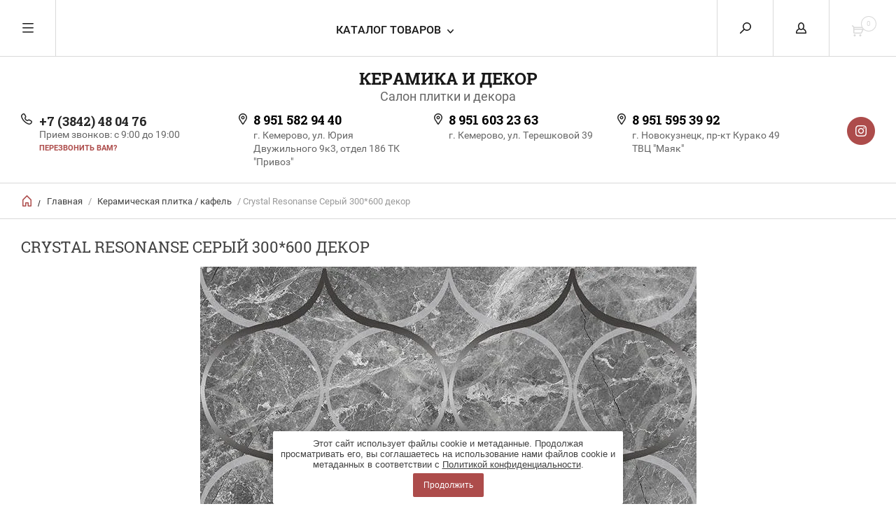

--- FILE ---
content_type: text/html; charset=utf-8
request_url: https://kid142.ru/internet-magazin/product/crystal-resonanse-seryy-300-600-dekor
body_size: 20030
content:


	        <!doctype html><html lang="ru"><head><meta charset="utf-8"><meta name="robots" content="all"/><title>Crystal Resonanse Серый 300*600 декор</title><meta name="description" content="Crystal Resonanse Серый 300*600 декор"><meta name="keywords" content="Crystal Resonanse Серый 300*600 декор"><meta name="SKYPE_TOOLBAR" content="SKYPE_TOOLBAR_PARSER_COMPATIBLE"><meta name="viewport" content="width=device-width, initial-scale=1.0, maximum-scale=1.0, user-scalable=no"><meta name="format-detection" content="telephone=no"><meta http-equiv="x-rim-auto-match" content="none"> <link rel="stylesheet" href="/t/v6066/images/theme0/theme.scss.css"><script src="/g/libs/jquery/1.10.2/jquery.min.js"></script><meta name="yandex-verification" content="041c6e9ad80d1359" />
<meta name="yandex-verification" content="041c6e9ad80d1359" />
<meta name="google-site-verification" content="YLJENf6gBT8wEhlifVc03f2-vTSXIUpapAM_XhwGQrw" />
<link rel='stylesheet' type='text/css' href='/shared/highslide-4.1.13/highslide.min.css'/>
<script type='text/javascript' src='/shared/highslide-4.1.13/highslide-full.packed.js'></script>
<script type='text/javascript'>
hs.graphicsDir = '/shared/highslide-4.1.13/graphics/';
hs.outlineType = null;
hs.showCredits = false;
hs.lang={cssDirection:'ltr',loadingText:'Загрузка...',loadingTitle:'Кликните чтобы отменить',focusTitle:'Нажмите чтобы перенести вперёд',fullExpandTitle:'Увеличить',fullExpandText:'Полноэкранный',previousText:'Предыдущий',previousTitle:'Назад (стрелка влево)',nextText:'Далее',nextTitle:'Далее (стрелка вправо)',moveTitle:'Передвинуть',moveText:'Передвинуть',closeText:'Закрыть',closeTitle:'Закрыть (Esc)',resizeTitle:'Восстановить размер',playText:'Слайд-шоу',playTitle:'Слайд-шоу (пробел)',pauseText:'Пауза',pauseTitle:'Приостановить слайд-шоу (пробел)',number:'Изображение %1/%2',restoreTitle:'Нажмите чтобы посмотреть картинку, используйте мышь для перетаскивания. Используйте клавиши вперёд и назад'};</script>

<!-- 46b9544ffa2e5e73c3c971fe2ede35a5 -->
<script type='text/javascript' src='/shared/s3/js/lang/ru.js'></script>
<script type='text/javascript' src='/shared/s3/js/common.min.js'></script>
<link rel='stylesheet' type='text/css' href='/shared/s3/css/calendar.css' />
<!--s3_require-->
<link rel="stylesheet" href="/g/basestyle/1.0.1/user/user.css" type="text/css"/>
<link rel="stylesheet" href="/g/basestyle/1.0.1/user/user.blue.css" type="text/css"/>
<script type="text/javascript" src="/g/basestyle/1.0.1/user/user.js" async></script>
<!--/s3_require-->
<!--[if lt IE 10]><script src="/g/libs/ie9-svg-gradient/0.0.1/ie9-svg-gradient.min.js"></script><script src="/g/libs/jquery-placeholder/2.0.7/jquery.placeholder.min.js"></script><script src="/g/libs/jquery-textshadow/0.0.1/jquery.textshadow.min.js"></script><script src="/g/s3/misc/ie/0.0.1/ie.js"></script><![endif]--><!--[if lt IE 9]><script src="/g/libs/html5shiv/html5.js"></script><![endif]--><link rel="stylesheet" href="/t/v6066/images/css/seo_optima_b.scss.css">
<script src="/t/v6066/images/js/seo_optima_b.js"></script>

<div class="cookies-warning cookies-block-js">
	<div class="cookies-warning__body">
		Этот сайт использует файлы cookie и метаданные. 
Продолжая просматривать его, вы соглашаетесь на использование нами файлов cookie и метаданных в соответствии 
с <a target="_blank" href="/politika-konfidencialnosti">Политикой конфиденциальности</a>. <br>
		<div class="cookies-warning__close gr-button-5 cookies-close-js">
			Продолжить
		</div>
	</div>
</div><link rel="stylesheet" href="/t/images/css/shop_extra_styles.css"><link rel="stylesheet" href="/t/v6066/images/css/seo_styless.scss.css"><link rel="stylesheet" href="/t/v6066/images/css/advantages.scss.css"></head><body><div class="overlay"></div><nav class="menu-top-wrapper"><div class="close-menu"></div><ul class="menu-top"><li class="opened active"><a href="/" >Главная</a></li><li><a href="/o-kompanii" >О компании</a></li><li><a href="/dostavka-i-oplata" >Доставка и оплата</a></li><li><a href="/kontakty" >Контакты</a></li><li><a href="/otzyvy" >Отзывы</a></li><li><a href="/vopros-otvet" >Вопрос-ответ</a></li><li><a href="/aktsii" >Акции</a></li><li><a href="/karta-sayta" >Карта сайта</a></li></ul></nav><div class="cart-wr-in"><div class="block-body"><div class="cart-icon"></div><div class="close-cart"></div><div class="shop-cart-opened"></div></div></div><div class="shop2-block login-form ">
	<div class="block-body">
		<div class="close-login"></div>
				<form method="post" action="/users">
			<input type="hidden" name="mode" value="login" />
			<div class="row">
				<label class="field text"><input type="text" name="login" id="login" tabindex="1" value="" placeholder="Логин или e-mail"/></label>
			</div>
			<div class="row">
				<label class="field password"><input type="password" name="password" id="password" tabindex="2" value="" placeholder="Пароль"/></label>
			</div>
			<a class="frg_pass" href="/users/forgot_password">Забыли пароль?</a>
			<button type="submit" class="signin-btn" tabindex="3">Войти</button>
		<div class="clear-container"></div>			
		<re-captcha data-captcha="recaptcha"
     data-name="captcha"
     data-sitekey="6LcNwrMcAAAAAOCVMf8ZlES6oZipbnEgI-K9C8ld"
     data-lang="ru"
     data-rsize="invisible"
     data-type="image"
     data-theme="light"></re-captcha></form>

		
		<a class="registration" href="/users/register" class="register">Регистрация</a>
		
		
	</div>
</div><div class="search-form-wrap"><div class="search-close"></div><form class="search-form" action="/search" method="get"><input type="text" class="search-text" name="search" onblur="this.value=this.value==''?'Введите ключевое слово':this.value" onfocus="this.value=this.value=='Введите ключевое слово'?'':this.value;" value="Введите ключевое слово" /><input class="search-button" type="submit" value="" /><re-captcha data-captcha="recaptcha"
     data-name="captcha"
     data-sitekey="6LcNwrMcAAAAAOCVMf8ZlES6oZipbnEgI-K9C8ld"
     data-lang="ru"
     data-rsize="invisible"
     data-type="image"
     data-theme="light"></re-captcha></form><div class="clear-container"></div>	
    
<div class="shop2-block search-form ">
	<div class="block-title">
		<strong>Расширенный поиск</strong>
		<span>&nbsp;</span>
	</div>
	<div class="block-body">
		<form action="/internet-magazin/search" enctype="multipart/form-data">
			<input type="hidden" name="sort_by" value=""/>
			
							<div class="row clear-self">
					<div class="row-title">Цена руб.</div>
				<div class="param-wrap param_range price range_slider_wrapper">
                    <div class="td param-body">
                        <div class="price_range clear-self">
                        	<label class="range min">
                                <input name="s[price][min]" type="text" size="5" class="small low" value="0" />
                            </label>
                            <label class="range max">    
    							<input name="s[price][max]" type="text" size="5" class="small hight" value="250000" />
    						</label>	
                        </div>
                        <div class="input_range_slider"></div>
                    </div>
                </div>
				</div>
			
							<div class="row">
					<label class="row-title" for="shop2-name">Название:</label>
					<input type="text" name="s[name]" size="20" id="shop2-name" value="" />
				</div>
			
							<div class="row">
					<label class="row-title" for="shop2-article">Артикул:</label>
					<input type="text" name="s[article]" id="shop2-article" value="" />
				</div>
			
							<div class="row">
					<label class="row-title" for="shop2-text">Текст:</label>
					<input type="text" name="search_text" size="20" id="shop2-text"  value="" />
				</div>
			
			
							<div class="row">
					<div class="row-title">Выберите категорию:</div>
					<select name="s[folder_id]" id="s[folder_id]">
						<option value="">Все</option>
																											                            <option value="393500641" >
	                                 Керамическая плитка / кафель
	                            </option>
	                        														                            <option value="393501641" >
	                                 Керамогранит
	                            </option>
	                        														                            <option value="488194415" >
	                                 Крупноформатный керамогранит
	                            </option>
	                        											</select>
				</div>

				<div id="shop2_search_custom_fields"></div>
			
						<div id="shop2_search_global_fields">
				
						
			
												<div class="row">
						<div class="row-title">Выбор цвета:</div>
							
	<div class="shop2-color-ext-select">
		<input type="hidden" name="s[vybor_cveta]" value="">
		<i></i>
		<ul class="shop2-color-ext-options">
			<li data-value=""></li>
							<li data-name="s[vybor_cveta]" data-value="227767441" >
					<span style="background-color:#006600"><em></em></span>
					<div>Зеленый</div>
					<ins></ins>
				</li>
							<li data-name="s[vybor_cveta]" data-value="227767641" >
					<span style="background-color:#ff0000"><em></em></span>
					<div>Красный</div>
					<ins></ins>
				</li>
							<li data-name="s[vybor_cveta]" data-value="227767841" >
					<span style="background-color:#ffffff"><em></em></span>
					<div>Белый</div>
					<ins></ins>
				</li>
							<li data-name="s[vybor_cveta]" data-value="229038641" >
					<span style="background-color:#000000"><em></em></span>
					<div>Черный</div>
					<ins></ins>
				</li>
							<li data-name="s[vybor_cveta]" data-value="230058041" >
					<span style="background-color:#660000"><em></em></span>
					<div>Бордовый</div>
					<ins></ins>
				</li>
							<li data-name="s[vybor_cveta]" data-value="230947441" >
					<span style="background-color:#fbe437"><em></em></span>
					<div>Бежевый</div>
					<ins></ins>
				</li>
							<li data-name="s[vybor_cveta]" data-value="230947641" >
					<span style="background-color:#562b00"><em></em></span>
					<div>Коричневый</div>
					<ins></ins>
				</li>
							<li data-name="s[vybor_cveta]" data-value="230969241" >
					<span style="background-color:#66ffff"><em></em></span>
					<div>Бирюзовый</div>
					<ins></ins>
				</li>
							<li data-name="s[vybor_cveta]" data-value="231105441" >
					<span style="background-color:#ff6600"><em></em></span>
					<div>Оранжевый</div>
					<ins></ins>
				</li>
							<li data-name="s[vybor_cveta]" data-value="233363241" >
					<span style="background-color:#ffff00"><em></em></span>
					<div>Желтый</div>
					<ins></ins>
				</li>
							<li data-name="s[vybor_cveta]" data-value="233444441" >
					<span style="background-color:#0000ff"><em></em></span>
					<div>Синий</div>
					<ins></ins>
				</li>
							<li data-name="s[vybor_cveta]" data-value="233444641" >
					<span style="background-color:#3399ff"><em></em></span>
					<div>Голубой</div>
					<ins></ins>
				</li>
							<li data-name="s[vybor_cveta]" data-value="233884641" >
					<span style="background-color:#f6778a"><em></em></span>
					<div>Розовый</div>
					<ins></ins>
				</li>
							<li data-name="s[vybor_cveta]" data-value="233884841" >
					<span style="background-color:#33ff33"><em></em></span>
					<div>Салатовый</div>
					<ins></ins>
				</li>
							<li data-name="s[vybor_cveta]" data-value="236829041" >
					<span style="background-color:#373831"><em></em></span>
					<div>Темно-серая</div>
					<ins></ins>
				</li>
							<li data-name="s[vybor_cveta]" data-value="236995641" >
					<span style="background-color:#cccccc"><em></em></span>
					<div>Серый</div>
					<ins></ins>
				</li>
							<li data-name="s[vybor_cveta]" data-value="3761815" >
					<span style="background-color:#c5abf7"><em></em></span>
					<div>Сиреневый</div>
					<ins></ins>
				</li>
							<li data-name="s[vybor_cveta]" data-value="3762415" >
					<span style="background-color:#5145b8"><em></em></span>
					<div>Фиолетовый</div>
					<ins></ins>
				</li>
							<li data-name="s[vybor_cveta]" data-value="5915815" >
					<span style="background-color:#b89923"><em></em></span>
					<div>Золотой</div>
					<ins></ins>
				</li>
							<li data-name="s[vybor_cveta]" data-value="9454215" >
					<span style="background-color:#ff9966"><em></em></span>
					<div>Персиковый</div>
					<ins></ins>
				</li>
							<li data-name="s[vybor_cveta]" data-value="13284615" >
					<span style="background-color:#5f2d65"><em></em></span>
					<div>Ежевичный</div>
					<ins></ins>
				</li>
							<li data-name="s[vybor_cveta]" data-value="33869415" >
					<span style="background-color:#99b879"><em></em></span>
					<div>Оливковый</div>
					<ins></ins>
				</li>
							<li data-name="s[vybor_cveta]" data-value="34030415" >
					<span style="background-color:#cfb0ee"><em></em></span>
					<div>Лиловый</div>
					<ins></ins>
				</li>
							<li data-name="s[vybor_cveta]" data-value="34985415" >
					<span style="background-color:#363682"><em></em></span>
					<div>Кобальт</div>
					<ins></ins>
				</li>
							<li data-name="s[vybor_cveta]" data-value="35026615" >
					<span style="background-color:#9a6d50"><em></em></span>
					<div>Капучино</div>
					<ins></ins>
				</li>
							<li data-name="s[vybor_cveta]" data-value="35027615" >
					<span style="background-color:#b47fb4"><em></em></span>
					<div>Лаванда</div>
					<ins></ins>
				</li>
							<li data-name="s[vybor_cveta]" data-value="35027815" >
					<span style="background-color:#d47979"><em></em></span>
					<div>Коралловый</div>
					<ins></ins>
				</li>
							<li data-name="s[vybor_cveta]" data-value="35154215" >
					<span style="background-color:#4d3c3c"><em></em></span>
					<div>Коричнево-серый</div>
					<ins></ins>
				</li>
							<li data-name="s[vybor_cveta]" data-value="40133815" >
					<span style="background-color:#faeeb5"><em></em></span>
					<div>Кремовый</div>
					<ins></ins>
				</li>
							<li data-name="s[vybor_cveta]" data-value="43459615" >
					<span style="background-color:#52c552"><em></em></span>
					<div>Светло-зеленый</div>
					<ins></ins>
				</li>
							<li data-name="s[vybor_cveta]" data-value="50319815" >
					<span style="background-color:#f8ebb7"><em></em></span>
					<div>Песочный</div>
					<ins></ins>
				</li>
							<li data-name="s[vybor_cveta]" data-value="60584615" >
					<span style="background-color:#95bc6e"><em></em></span>
					<div>Фисташковый</div>
					<ins></ins>
				</li>
							<li data-name="s[vybor_cveta]" data-value="76972615" >
					<span style="background-color:#a58565"><em></em></span>
					<div>Бронзовый</div>
					<ins></ins>
				</li>
							<li data-name="s[vybor_cveta]" data-value="88931615" >
					<span style="background-color:#584e43"><em></em></span>
					<div>Кофейный</div>
					<ins></ins>
				</li>
							<li data-name="s[vybor_cveta]" data-value="99502500" >
					<span style="background-color:#927272"><em></em></span>
					<div>Какао</div>
					<ins></ins>
				</li>
							<li data-name="s[vybor_cveta]" data-value="102868700" >
					<span style="background-color:#a4ecc8"><em></em></span>
					<div>Мятный</div>
					<ins></ins>
				</li>
					</ul>
	</div>

					</div>
							

					
			
												<div class="row">
						<div class="row-title">Размеры:</div>
						<select name="s[razmery]">
							<option value="">Все</option>
															<option value="227768641">250*350</option>
															<option value="227768841">200*300</option>
															<option value="227769041">275*400</option>
															<option value="227769241">230*600</option>
															<option value="227769441">200*600</option>
															<option value="227769641">230*350</option>
															<option value="227769841">350*54</option>
															<option value="227770041">300*300</option>
															<option value="230057441">500*700</option>
															<option value="230947841">250*80</option>
															<option value="230969041">420*420</option>
															<option value="230969441">750*1050</option>
															<option value="233349641">500*115</option>
															<option value="231091241">250*65</option>
															<option value="233349441">500*54</option>
															<option value="233363041">200*54</option>
															<option value="233344641">250*500</option>
															<option value="231105241">250*54</option>
															<option value="233363441">200*70</option>
															<option value="236874241">1200*400</option>
															<option value="236857641">500*60</option>
															<option value="236828241">418*418</option>
															<option value="236857441">249*500</option>
															<option value="236948841">500*80</option>
															<option value="237024641">400*600</option>
															<option value="236828041">600*30</option>
															<option value="236948641">498*500</option>
															<option value="236873441">747*1000</option>
															<option value="236828641">600*60</option>
															<option value="233909241">50*5,4</option>
															<option value="237977841">67*500</option>
															<option value="237990441">747*500</option>
															<option value="2053815">600*600</option>
															<option value="2054615">249*364</option>
															<option value="2054815">80*364</option>
															<option value="3762215">60*500</option>
															<option value="3764815">747*1092</option>
															<option value="3765415">304*304</option>
															<option value="3766615">498*728</option>
															<option value="3768815">747*1500</option>
															<option value="3777015">60*600</option>
															<option value="3793815">50*500</option>
															<option value="3824015">500*500</option>
															<option value="3824815">249*30</option>
															<option value="3825015">249*67</option>
															<option value="3827015">498*1092</option>
															<option value="3827215">249*728</option>
															<option value="3828815">67*364</option>
															<option value="3829615">50*364</option>
															<option value="3829815">498*1000</option>
															<option value="3830015">498*500</option>
															<option value="3830215">30*500</option>
															<option value="3857215">996*1000</option>
															<option value="3918815">82*500</option>
															<option value="3927415">550*550</option>
															<option value="3975015">430*430</option>
															<option value="3975215">65*65</option>
															<option value="4217215">747*728</option>
															<option value="4223215">249*80</option>
															<option value="4253615">364*30</option>
															<option value="4253815">249*50</option>
															<option value="4262615">364*747</option>
															<option value="4287415">600*1200</option>
															<option value="4317415">137*430</option>
															<option value="4317615">137*137</option>
															<option value="4318215">150*500</option>
															<option value="4318415">230*400</option>
															<option value="4318615">230*75</option>
															<option value="4318815">70*400</option>
															<option value="4319015">460*400</option>
															<option value="4319215">110*400</option>
															<option value="4319415">460*350</option>
															<option value="4319615">230*82</option>
															<option value="4319815">230*65</option>
															<option value="4320015">54*350</option>
															<option value="4320215">150*600</option>
															<option value="4491015">150*150</option>
															<option value="4497215">230*55</option>
															<option value="4497415">350*350</option>
															<option value="4497615">350*110</option>
															<option value="4497815">430*430</option>
															<option value="4498415">230*500</option>
															<option value="4500015">860*860</option>
															<option value="4928215">690*400</option>
															<option value="4928815">45*400</option>
															<option value="4928415">95*230</option>
															<option value="4929015">45*400</option>
															<option value="4929215">70*400</option>
															<option value="4929415">230*95</option>
															<option value="5178615">70*500</option>
															<option value="5178815">460*500</option>
															<option value="5179015">690*500</option>
															<option value="5220415">110*500</option>
															<option value="5220615">45*500</option>
															<option value="5220815">75*230</option>
															<option value="5221015">70*600</option>
															<option value="5226615">150*400</option>
															<option value="5227015">460*600</option>
															<option value="5638815">80*230</option>
															<option value="5639415">174*230</option>
															<option value="5723015">326*326</option>
															<option value="5736815">440*440</option>
															<option value="5737015">110*110</option>
															<option value="5737215">110*440</option>
															<option value="5737415">880*880</option>
															<option value="5737615">333*333</option>
															<option value="5737815">80*333</option>
															<option value="5738015">110*333</option>
															<option value="5788815">уп. 10 шт. (0,324 м2)</option>
															<option value="5789015">уп. 10 шт. (0,40 м2)</option>
															<option value="5789215">уп. 10 шт. (0,625 м2)</option>
															<option value="5789415">уп. 10 шт. (0,9 м2)</option>
															<option value="5789615">уп. 10 шт. (0,162 м2)</option>
															<option value="5789815">уп. 10 шт. (0,20 м2)</option>
															<option value="5790015">уп. 10 шт. (0,32 м2)</option>
															<option value="5790215">уп. 10 шт. (0,45 м2)</option>
															<option value="5791415">80*600</option>
															<option value="5792415">800*600</option>
															<option value="5915215">30*200</option>
															<option value="5916015">80*200</option>
															<option value="5916215">100*100</option>
															<option value="6384615">200*440</option>
															<option value="6384815">50*440</option>
															<option value="6385415">40*440</option>
															<option value="6974815">400*440</option>
															<option value="6975415">600*440</option>
															<option value="7742215">60*200</option>
															<option value="7742415">80*440</option>
															<option value="8837015">400*400</option>
															<option value="8841015">200*500</option>
															<option value="8841815">25*500</option>
															<option value="8890815">62*400</option>
															<option value="8891015">275*64</option>
															<option value="8891215">275*30</option>
															<option value="8895215">300*600</option>
															<option value="8937615">275*62</option>
															<option value="8938815">275*20</option>
															<option value="8947015">400*132</option>
															<option value="8947415">98*98</option>
															<option value="8947815">275*47</option>
															<option value="8999415">50*350</option>
															<option value="8999615">500*350</option>
															<option value="9327815">800*1200</option>
															<option value="9328215">20*440</option>
															<option value="11607615">400*62</option>
															<option value="12516015">43*300</option>
															<option value="13221615">300*62</option>
															<option value="13230015">400*84</option>
															<option value="13234215">200*200</option>
															<option value="13289615">200*71</option>
															<option value="13331415">250*60</option>
															<option value="13399615">200*60</option>
															<option value="13399815">330*330</option>
															<option value="14055215">275*50</option>
															<option value="14076215">250*330</option>
															<option value="14076415">250*75</option>
															<option value="14076815">330*75</option>
															<option value="14077015">75*330</option>
															<option value="14079215">199*603</option>
															<option value="14079415">200*35</option>
															<option value="14079615">600*400</option>
															<option value="14091815">198*398</option>
															<option value="14092015">198*60</option>
															<option value="14092215">90*398</option>
															<option value="14092415">45*398</option>
															<option value="14092615">28*198</option>
															<option value="14385215">250*130</option>
															<option value="14388615">250*28</option>
															<option value="14391615">95*95</option>
															<option value="14532215">300*603</option>
															<option value="14609015">450*450</option>
															<option value="14639615">250*450</option>
															<option value="14639815">75*450</option>
															<option value="14640015">450*500</option>
															<option value="14701215">250*100</option>
															<option value="14702815">15*450</option>
															<option value="14703015">200*400</option>
															<option value="14764015">400*800</option>
															<option value="14764215">400*64</option>
															<option value="14764415">600*800</option>
															<option value="14923215">90*600</option>
															<option value="14928615">50*600</option>
															<option value="18999415">200*75</option>
															<option value="18999615">70*200</option>
															<option value="19149615">70*70</option>
															<option value="19149815">200*50</option>
															<option value="19150015">200*20</option>
															<option value="19164415">400*270</option>
															<option value="19164615">77*270</option>
															<option value="19164815">400*42</option>
															<option value="20907815">40*350</option>
															<option value="25190015">60,7*500</option>
															<option value="31602015">63*400</option>
															<option value="31605215">58*58</option>
															<option value="32001015">60*250</option>
															<option value="32001215">300*450</option>
															<option value="32001415">50*450</option>
															<option value="32463615">20*600</option>
															<option value="32601615">70*450</option>
															<option value="32614015">25*600</option>
															<option value="32614215">63*600</option>
															<option value="33565415">300*400</option>
															<option value="33612615">300*500</option>
															<option value="33617815">500*600</option>
															<option value="33618015">500*75</option>
															<option value="33618215">12*750</option>
															<option value="33618415">250*750</option>
															<option value="33753215">250*35</option>
															<option value="33771815">750*750</option>
															<option value="33825815">750*500</option>
															<option value="33826615">500*750</option>
															<option value="34120015">57*300</option>
															<option value="34121415">100*300</option>
															<option value="35154415">330*108</option>
															<option value="35154615">108*108</option>
															<option value="35155415">500*70</option>
															<option value="35156015">230*174</option>
															<option value="36062615">500*900</option>
															<option value="36181415">75*250</option>
															<option value="36611415">297*598</option>
															<option value="36843215">250*600</option>
															<option value="36843415">65*600</option>
															<option value="36855615">65*250</option>
															<option value="36895215">750*600</option>
															<option value="37375615">600*65</option>
															<option value="37568015">200*57</option>
															<option value="37568215">200*28</option>
															<option value="37592415">600*250</option>
															<option value="38228815">30*400</option>
															<option value="38458015">80*500</option>
															<option value="38459215">54*500</option>
															<option value="40145815">75*155</option>
															<option value="40627415">225*57</option>
															<option value="40628615">392*92</option>
															<option value="40628815">243*61</option>
															<option value="42601415">600*1000</option>
															<option value="42601615">300*75</option>
															<option value="43459415">201*505</option>
															<option value="43906815">505*402</option>
															<option value="43907015">505*62</option>
															<option value="43907215">402*1010</option>
															<option value="44086215">21,5*5,3</option>
															<option value="44086415">39,8*9,4</option>
															<option value="44088415">398*94</option>
															<option value="44088615">215*53</option>
															<option value="44088815">398*98</option>
															<option value="44090815">400*95</option>
															<option value="44095615">385*105</option>
															<option value="44357215">65*230</option>
															<option value="44403415">35*505</option>
															<option value="44432215">62*505</option>
															<option value="44432815">201*62</option>
															<option value="44433015">201*35</option>
															<option value="44433215">201*150</option>
															<option value="44433415">665*665</option>
															<option value="44479415">402*505</option>
															<option value="44479615">315*630</option>
															<option value="44580215">315*206</option>
															<option value="45347615">294*294</option>
															<option value="45347815">315*62</option>
															<option value="45504615">315*47</option>
															<option value="45845215">315*90</option>
															<option value="45847415">75*630</option>
															<option value="45886215">201*15</option>
															<option value="45917015">58*600</option>
															<option value="46160815">75*600</option>
															<option value="46161015">30*600</option>
															<option value="46202615">249*25</option>
															<option value="46202815">249*70</option>
															<option value="50328415">996*500</option>
															<option value="50399415">13*600</option>
															<option value="50399615">305*305</option>
															<option value="50748015">250*400</option>
															<option value="50748415">75*400</option>
															<option value="50748615">500*800</option>
															<option value="51189815">-</option>
															<option value="52066415">151*600</option>
															<option value="52343415">35*400</option>
															<option value="52343615">50*400</option>
															<option value="53028415">40*400</option>
															<option value="53094615">40*200</option>
															<option value="53383415">40*500</option>
															<option value="53395615">1000*500</option>
															<option value="53395815">385*385</option>
															<option value="53396015">200*13</option>
															<option value="53426215">500*1000</option>
															<option value="53602215">250*150</option>
															<option value="53602415">250*90</option>
															<option value="53602615">750*1000</option>
															<option value="53643415">185*598</option>
															<option value="53720015">250*70</option>
															<option value="57893815">320*320</option>
															<option value="58598415">305*314</option>
															<option value="58659415">327*327</option>
															<option value="59601215">230*35</option>
															<option value="59953015">13*500</option>
															<option value="60048815">45*300</option>
															<option value="60049015">20*300</option>
															<option value="60294015">70*300</option>
															<option value="60296015">76*400</option>
															<option value="60296815">76*250</option>
															<option value="60582015">25*400</option>
															<option value="61318615">500*400</option>
															<option value="61323615">57*200</option>
															<option value="61604615">20*400</option>
															<option value="61653215">243*494</option>
															<option value="61653615">67*494</option>
															<option value="61687215">246*740</option>
															<option value="61687415">67*740</option>
															<option value="63827815">194*593</option>
															<option value="63828215">60*593</option>
															<option value="63828415">30*593</option>
															<option value="64960215">40*600</option>
															<option value="65730615">630*630</option>
															<option value="65795615">251*709</option>
															<option value="78500615">70*249</option>
															<option value="79799015">300*200</option>
															<option value="79809815">440*200</option>
															<option value="82123415">16*600</option>
															<option value="82125415">402*402</option>
															<option value="82162815">29*600</option>
															<option value="85534015">500*120</option>
															<option value="85854615">298*598</option>
															<option value="85854815">297*600</option>
															<option value="85855215">230*300</option>
															<option value="86075615">70*598</option>
															<option value="86076815">283*246</option>
															<option value="86764215">48*600</option>
															<option value="86877615">52*600</option>
															<option value="87767615">47*600</option>
															<option value="88281215">1200*600</option>
															<option value="90197215">250*250</option>
															<option value="100027015">33*500</option>
															<option value="99502700">13*750</option>
															<option value="99502900">410*410</option>
															<option value="99503100">750*250</option>
															<option value="99503300">18*250</option>
															<option value="99503500">150*250</option>
															<option value="100450900">50*750</option>
															<option value="115718700">24*500</option>
															<option value="132690100">197*284</option>
															<option value="132690300">30*750</option>
															<option value="132710500">65*750</option>
															<option value="154353300">316*297</option>
															<option value="158271900">238*282</option>
															<option value="232852300">24*600</option>
															<option value="249347700">193*1202</option>
															<option value="185588901">800*200</option>
															<option value="185589101">1200*200</option>
															<option value="185589501">16*750</option>
															<option value="185589701">29*750</option>
															<option value="12541502">750*253</option>
															<option value="12543102">18*253</option>
															<option value="12543302">60*253</option>
															<option value="12586502">150*253</option>
															<option value="27985902">600*13</option>
															<option value="36202502">300*900</option>
															<option value="36587702">200*900</option>
															<option value="214279302">420*1010</option>
															<option value="216064102">630*1260</option>
															<option value="216064502">502*709</option>
															<option value="216065702">242*700</option>
															<option value="216981502">315*80</option>
															<option value="217301302">62*709</option>
															<option value="217301502">753*709</option>
															<option value="4398904">249*1000</option>
															<option value="63501105">270*400</option>
															<option value="84065505">310*610</option>
															<option value="197580906">415*415</option>
															<option value="246596306">125*500</option>
															<option value="256910906">800*800</option>
															<option value="259872906">800*1600</option>
															<option value="215913707">298*298</option>
															<option value="217610707">147*594</option>
															<option value="217611107">412*412</option>
															<option value="254645508">253*750</option>
															<option value="274118908">595*1191</option>
															<option value="80398109">750*1500</option>
															<option value="233171509">151*602</option>
															<option value="307030909">597*1197</option>
															<option value="307361109">597*597</option>
															<option value="316820909">197*797</option>
															<option value="318449909">198*198</option>
															<option value="318474709">75*300</option>
															<option value="318491109">100*400</option>
															<option value="322455309">200*1200</option>
															<option value="322480509">2800*1200</option>
															<option value="361545709">600*603</option>
															<option value="388748909">595*595</option>
													</select>
					</div>
							

						</div>
						
							<div class="row">
					<div class="row-title">Производитель:</div>
					<select name="s[vendor_id]">
						<option value="">Все</option>          
	                    	                        <option value="112723441" >Alma Ceramica</option>
	                    	                        <option value="61660109" >DECOCER</option>
	                    	                        <option value="35461500" >Delacora</option>
	                    	                        <option value="2763815" >Global Tile</option>
	                    	                        <option value="64964909" >Kutahya</option>
	                    	                        <option value="15717215" >Laparet</option>
	                    	                        <option value="113240441" >Lasselsberger Ceramics</option>
	                    	                        <option value="36876900" >NEW TREND</option>
	                    	                        <option value="65103309" >PRIMAVERA</option>
	                    	                        <option value="62175109" >STARO</option>
	                    	                        <option value="62163909" >STARO WOOD</option>
	                    	                        <option value="62168109" >StaroSlabs</option>
	                    	                        <option value="62199109" >StaroSlim</option>
	                    	                        <option value="50732708" >USAK SERAMIK</option>
	                    	                        <option value="62164109" >VIDREPUR</option>
	                    	                        <option value="7983015" >АltaСera</option>
	                    	                        <option value="7546215" >КерЛайф</option>
	                    					</select>
				</div>
			
											    <div class="row">
				        <div class="row-title">Акция!:</div>
			            			            <select name="s[flags][558900]">
				            <option value="">Все</option>
				            <option value="1">да</option>
				            <option value="0">нет</option>
				        </select>
				    </div>
		    												    <div class="row">
				        <div class="row-title">Акция: Жаркое лето!:</div>
			            			            <select name="s[flags][575707]">
				            <option value="">Все</option>
				            <option value="1">да</option>
				            <option value="0">нет</option>
				        </select>
				    </div>
		    												    <div class="row">
				        <div class="row-title">Новинка:</div>
			            			            <select name="s[flags][2]">
				            <option value="">Все</option>
				            <option value="1">да</option>
				            <option value="0">нет</option>
				        </select>
				    </div>
		    												    <div class="row">
				        <div class="row-title">Спецпредложение:</div>
			            			            <select name="s[flags][1]">
				            <option value="">Все</option>
				            <option value="1">да</option>
				            <option value="0">нет</option>
				        </select>
				    </div>
		    				
							<div class="row">
					<div class="row-title">Результатов на странице:</div>
					<select name="s[products_per_page]">
									            				            				            <option value="5">5</option>
			            				            				            <option value="20">20</option>
			            				            				            <option value="35">35</option>
			            				            				            <option value="50" selected="selected">50</option>
			            				            				            <option value="65">65</option>
			            				            				            <option value="80">80</option>
			            				            				            <option value="95">95</option>
			            					</select>
				</div>
			
			<div class="clear-container"></div>
			<div class="row">
				<button type="submit" class="search-btn">Найти</button>
			</div>
		<re-captcha data-captcha="recaptcha"
     data-name="captcha"
     data-sitekey="6LcNwrMcAAAAAOCVMf8ZlES6oZipbnEgI-K9C8ld"
     data-lang="ru"
     data-rsize="invisible"
     data-type="image"
     data-theme="light"></re-captcha></form>
		<div class="clear-container"></div>
	</div>
</div><!-- Search Form --></div><div class="folders-shared"><div class="close-folders"></div><ul class="folders"><li class="opened active"><a href="/internet-magazin/folder/plitka-dlya-vannoj" >Керамическая плитка / кафель</a></li><li><a href="/internet-magazin/folder/keramogranit" >Керамогранит</a></li><li><a href="/internet-magazin/folder/krupnoformatnyj-keramogranit" >Крупноформатный керамогранит</a></li></ul></div><div class="site-wrapper page-in product-page"><header role="banner" class="site-header"><div class="header-top-panel"><div class="menu-icon"></div><div class="shop-cart-wr"><div class="cart-ico"></div><div id="shop2-cart-preview">
	<div class="cart-wr">
		<div class="shop2-block cart-preview">
		<div class="block_title empty">
			<div class="cart_amount">0</div>
		</div>
		</div>
	</div>
</div><!-- Cart Preview --></div><div class="block-title login-ico"></div><div class="site-search-wr"><div class="search-ico"></div></div><div class="folders-title">Каталог товаров</div><div class="folders-title smal">Каталог</div></div><div class="header-bot"><div class="site-name"><div class="name-desc-wrap"><a href="http://kid142.ru"  title="На главную страницу">КЕРАМИКА И ДЕКОР</a><div class="site-descriptor">Салон плитки и декора</div></div></div><div class="headerBottomRight"><div class="site-phone"><div class="site-phone-in"><div class="site-phone-number phone-block"><div><a href="tel:+7 (3842) 48 04 76">+7 (3842) 48 04 76</a> </div></div><div class="timeWork">Прием звонков: с 9:00 до 19:00</div><a href="#" class="callback">перезвонить Вам?</a></div></div><div class="site-addes"><div class="site-addes-in One"><a href="tel:8 951 582 94 40" class="site-address-title" style="text-decoration: none;">8 951 582 94 40</a><div class="adres-body">г. Кемерово, ул. Юрия Двужильного 9к3, отдел 186 ТК &quot;Привоз&quot;</div></div><div class="site-addes-in Two"><a href="tel:8 951 603 23 63" class="site-address-title" style="text-decoration: none;">8 951 603 23 63</a><div class="adres-body">г. Кемерово, ул. Терешковой 39</div></div><div class="site-addes-in"><a href="tel:8 951 595 39 92" class="site-address-title" style="text-decoration: none;">8 951 595 39 92</a><div class="adres-body">г. Новокузнецк, пр-кт Курако 49 ТВЦ &quot;Маяк&quot;</div></div></div><div class="social"><div class="soc_wrap"><a href="https://www.instagram.com/ceramics_and_decor_42/"><img src="/thumb/2/RS8PBRRy2Cg-0eeJDYUDbg/r/d/instagram.png"></a></div></div></div></div></header> <!-- .site-header --><div class="site-path-wrap"><div class="site-path-in"><span class="home"><a href="http://kid142.ru"></a> /</span>
<div class="site-path" data-url="/"><a href="/">Главная</a> / <a href="/internet-magazin/folder/plitka-dlya-vannoj">Керамическая плитка / кафель</a> / Crystal Resonanse Серый 300*600 декор</div></div></div><div class="site-container"><main role="main" class="site-main"><div class="site-main__inner"><h1>Crystal Resonanse Серый 300*600 декор</h1>    
            
	
	
		
							
			
							
			
							
			
		
					
<form
	method="post"
	action="/internet-magazin?mode=cart&amp;action=add"
	accept-charset="utf-8"
	class="shop2-product">

	<input type="hidden" name="kind_id" value="2478926215"/>
	<input type="hidden" name="product_id" value="1862672415"/>
	<input type="hidden" name="meta" value='{&quot;edinica_izmerenia&quot;:&quot;227766841&quot;,&quot;vybor_cveta&quot;:[&quot;236995641&quot;],&quot;razmery&quot;:&quot;8895215&quot;}'/>
		<div class="side-l-r-wrapper">
	<div class="product-side-l">
		<div class="product-image-wrap">
						<div class="product-image">
											
				<a class="light_gallery" href="/d/crystal_resonanse_dekor_seryy.jpg">
					<img src="/thumb/2/badg-zACM9VPAirzSJgR2w/800r800/d/crystal_resonanse_dekor_seryy.jpg" alt="Crystal Resonanse Серый 300*600 декор" title="Crystal Resonanse Серый 300*600 декор" />
				</a>
				<div class="verticalMiddle"></div>
											</div>
		</div>		
	</div>
	</div>
	<div class="shop2-clear-container"></div>
<re-captcha data-captcha="recaptcha"
     data-name="captcha"
     data-sitekey="6LcNwrMcAAAAAOCVMf8ZlES6oZipbnEgI-K9C8ld"
     data-lang="ru"
     data-rsize="invisible"
     data-type="image"
     data-theme="light"></re-captcha></form><!-- Product -->

	



	<div class="shop2-product-data" id="product_tabs">
					<ul class="shop2-product-tabs">
				<li class="active-tab" class="modification_title"><a href="#shop2-tabs-3">Модификации</a></li><li ><a href="#shop2-tabs-4">Отзывы (0)</a></li>
			</ul>

						<div class="shop2-product-desc">

								
								
								<div class="desc-area active-area" id="shop2-tabs-3">
					<div class="shop2-group-kinds mod shop2-product-item">
						<div class="shop2-group-kinds-in frame">
							<ul class="shop2-group-kinds-in1 mod clear-self">
								
<li class="shop2-kind-item">
			<form method="post" action="/internet-magazin?mode=cart&amp;action=add" accept-charset="utf-8">
			<input type="hidden" name="kind_id" value="2478923215" />
			<input type="hidden" name="product_id" value="1862672415" />
			<input type="hidden" name="meta" value="{&quot;edinica_izmerenia&quot;:227766641,&quot;vybor_cveta&quot;:[&quot;227767841&quot;,&quot;229038641&quot;,&quot;230947441&quot;,&quot;230947641&quot;,&quot;236995641&quot;],&quot;razmery&quot;:8895215}" />
				
			<div class="kind-image">
								<a class="highslide" href="/d/b734f343_9ade_11e8_b829_00155d82e502_5.jpg" onclick="return hs.expand(this)">
					<img src="/thumb/2/5jc1hwQQ8UpbKUmtp584Lw/350r350/d/b734f343_9ade_11e8_b829_00155d82e502_5.jpg" alt="" /></a>
				<div class="verticalMiddle"></div>
							</div>
									<div class="kind-details">
				<div class="kind-name">Crystal</div>		
									<div class="kind-price">
							
						
							<div class="price-current ">
		<strong>1&nbsp;490</strong> руб.		(м2)			</div>
															<a class="shop2-buy-one-click"  href="/kupit-v-odin-klik">Быстрый заказ
					<input type="hidden" value="Crystal" name="product_name" class="productName"/>
					<input type="hidden" value="http://kid142.ru/internet-magazin/product/crystal" name="product_link" class="productLink"/>                
                </a>
							
				
	<div class="product-amount">
					<div class="amount-title">Количество:</div>
							<div class="shop2-product-amount">
				<button type="button" class="amount-minus">&#8722;</button><input type="text" name="amount" data-kind="2478926215"  data-min="1" data-multiplicity="" maxlength="4" value="1" /><button type="button" class="amount-plus">&#43;</button>
			</div>
						</div>
								
			<button class="shop2-product-btn type-2 buy" type="submit">
			<span>В Корзину</span>
		</button>
	
											</div>
							</div>
			<div class="shop2-clear-container"></div>
			
			<re-captcha data-captcha="recaptcha"
     data-name="captcha"
     data-sitekey="6LcNwrMcAAAAAOCVMf8ZlES6oZipbnEgI-K9C8ld"
     data-lang="ru"
     data-rsize="invisible"
     data-type="image"
     data-theme="light"></re-captcha></form>
	</li>	
<li class="shop2-kind-item">
			<form method="post" action="/internet-magazin?mode=cart&amp;action=add" accept-charset="utf-8">
			<input type="hidden" name="kind_id" value="2478923415" />
			<input type="hidden" name="product_id" value="1862672415" />
			<input type="hidden" name="meta" value="{&quot;edinica_izmerenia&quot;:&quot;227766641&quot;,&quot;vybor_cveta&quot;:[&quot;227767841&quot;],&quot;razmery&quot;:&quot;8895215&quot;}" />
				
			<div class="kind-image">
								<a class="highslide" href="/d/crystal_plitka_nastennaya_belyy.jpg" onclick="return hs.expand(this)">
					<img src="/thumb/2/NrvQsoJUDHldMqYl6zUZXg/350r350/d/crystal_plitka_nastennaya_belyy.jpg" alt="" /></a>
				<div class="verticalMiddle"></div>
							</div>
									<div class="kind-details">
				<div class="kind-name">Crystal Белый 300*600 обл.</div>		
									<div class="kind-price">
							
						
							<div class="price-current ">
		<strong>1&nbsp;490</strong> руб.		(м2)			</div>
															<a class="shop2-buy-one-click"  href="/kupit-v-odin-klik">Быстрый заказ
					<input type="hidden" value="Crystal Белый 300*600 обл." name="product_name" class="productName"/>
					<input type="hidden" value="http://kid142.ru/internet-magazin/product/crystal-belyy-300-600-obl" name="product_link" class="productLink"/>                
                </a>
							
				
	<div class="product-amount">
					<div class="amount-title">Количество:</div>
							<div class="shop2-product-amount">
				<button type="button" class="amount-minus">&#8722;</button><input type="text" name="amount" data-kind="2478926215"  data-min="1" data-multiplicity="" maxlength="4" value="1" /><button type="button" class="amount-plus">&#43;</button>
			</div>
						</div>
								
			<button class="shop2-product-btn type-2 buy" type="submit">
			<span>В Корзину</span>
		</button>
	
											</div>
							</div>
			<div class="shop2-clear-container"></div>
			
			<re-captcha data-captcha="recaptcha"
     data-name="captcha"
     data-sitekey="6LcNwrMcAAAAAOCVMf8ZlES6oZipbnEgI-K9C8ld"
     data-lang="ru"
     data-rsize="invisible"
     data-type="image"
     data-theme="light"></re-captcha></form>
	</li>	
<li class="shop2-kind-item">
			<form method="post" action="/internet-magazin?mode=cart&amp;action=add" accept-charset="utf-8">
			<input type="hidden" name="kind_id" value="2478924415" />
			<input type="hidden" name="product_id" value="1862672415" />
			<input type="hidden" name="meta" value="{&quot;edinica_izmerenia&quot;:&quot;227766641&quot;,&quot;vybor_cveta&quot;:[&quot;236995641&quot;],&quot;razmery&quot;:&quot;8895215&quot;}" />
				
			<div class="kind-image">
								<a class="highslide" href="/d/crystal_plitka_nastennaya_seryy.jpg" onclick="return hs.expand(this)">
					<img src="/thumb/2/yYA2R-mtHdKE6zwLH6duEg/350r350/d/crystal_plitka_nastennaya_seryy.jpg" alt="" /></a>
				<div class="verticalMiddle"></div>
							</div>
									<div class="kind-details">
				<div class="kind-name">Crystal Серый 300*600 обл.</div>		
									<div class="kind-price">
							
						
							<div class="price-current ">
		<strong>1&nbsp;490</strong> руб.		(м2)			</div>
															<a class="shop2-buy-one-click"  href="/kupit-v-odin-klik">Быстрый заказ
					<input type="hidden" value="Crystal Серый 300*600 обл." name="product_name" class="productName"/>
					<input type="hidden" value="http://kid142.ru/internet-magazin/product/crystal-seryy-300-600-obl" name="product_link" class="productLink"/>                
                </a>
							
				
	<div class="product-amount">
					<div class="amount-title">Количество:</div>
							<div class="shop2-product-amount">
				<button type="button" class="amount-minus">&#8722;</button><input type="text" name="amount" data-kind="2478926215"  data-min="1" data-multiplicity="" maxlength="4" value="1" /><button type="button" class="amount-plus">&#43;</button>
			</div>
						</div>
								
			<button class="shop2-product-btn type-2 buy" type="submit">
			<span>В Корзину</span>
		</button>
	
											</div>
							</div>
			<div class="shop2-clear-container"></div>
			
			<re-captcha data-captcha="recaptcha"
     data-name="captcha"
     data-sitekey="6LcNwrMcAAAAAOCVMf8ZlES6oZipbnEgI-K9C8ld"
     data-lang="ru"
     data-rsize="invisible"
     data-type="image"
     data-theme="light"></re-captcha></form>
	</li>	
<li class="shop2-kind-item">
			<form method="post" action="/internet-magazin?mode=cart&amp;action=add" accept-charset="utf-8">
			<input type="hidden" name="kind_id" value="2478924815" />
			<input type="hidden" name="product_id" value="1862672415" />
			<input type="hidden" name="meta" value="{&quot;edinica_izmerenia&quot;:&quot;227766641&quot;,&quot;vybor_cveta&quot;:[&quot;230947441&quot;],&quot;razmery&quot;:&quot;8895215&quot;}" />
				
			<div class="kind-image">
								<a class="highslide" href="/d/crystal_plitka_nastennaya_bezhevyy.jpg" onclick="return hs.expand(this)">
					<img src="/thumb/2/rRNUOXOdDgopHSGkCOf6ZA/350r350/d/crystal_plitka_nastennaya_bezhevyy.jpg" alt="" /></a>
				<div class="verticalMiddle"></div>
							</div>
									<div class="kind-details">
				<div class="kind-name">Crystal Бежевый 300*600 обл.</div>		
									<div class="kind-price">
							
						
							<div class="price-current ">
		<strong>1&nbsp;490</strong> руб.		(м2)			</div>
															<a class="shop2-buy-one-click"  href="/kupit-v-odin-klik">Быстрый заказ
					<input type="hidden" value="Crystal Бежевый 300*600 обл." name="product_name" class="productName"/>
					<input type="hidden" value="http://kid142.ru/internet-magazin/product/crystal-bezhevyy-300-600-obl" name="product_link" class="productLink"/>                
                </a>
							
				
	<div class="product-amount">
					<div class="amount-title">Количество:</div>
							<div class="shop2-product-amount">
				<button type="button" class="amount-minus">&#8722;</button><input type="text" name="amount" data-kind="2478926215"  data-min="1" data-multiplicity="" maxlength="4" value="1" /><button type="button" class="amount-plus">&#43;</button>
			</div>
						</div>
								
			<button class="shop2-product-btn type-2 buy" type="submit">
			<span>В Корзину</span>
		</button>
	
											</div>
							</div>
			<div class="shop2-clear-container"></div>
			
			<re-captcha data-captcha="recaptcha"
     data-name="captcha"
     data-sitekey="6LcNwrMcAAAAAOCVMf8ZlES6oZipbnEgI-K9C8ld"
     data-lang="ru"
     data-rsize="invisible"
     data-type="image"
     data-theme="light"></re-captcha></form>
	</li>	
<li class="shop2-kind-item">
			<form method="post" action="/internet-magazin?mode=cart&amp;action=add" accept-charset="utf-8">
			<input type="hidden" name="kind_id" value="2478924015" />
			<input type="hidden" name="product_id" value="1862672415" />
			<input type="hidden" name="meta" value="{&quot;edinica_izmerenia&quot;:&quot;227766641&quot;,&quot;vybor_cveta&quot;:[&quot;230947641&quot;],&quot;razmery&quot;:&quot;8895215&quot;}" />
				
			<div class="kind-image">
								<a class="highslide" href="/d/crystal_plitka_nastennaya_korichnevyy.jpg" onclick="return hs.expand(this)">
					<img src="/thumb/2/S3MwwqJbEEZbC9jkaZXvhw/350r350/d/crystal_plitka_nastennaya_korichnevyy.jpg" alt="" /></a>
				<div class="verticalMiddle"></div>
							</div>
									<div class="kind-details">
				<div class="kind-name">Crystal Коричневый 300*600 обл.</div>		
									<div class="kind-price">
							
						
							<div class="price-current ">
		<strong>1&nbsp;490</strong> руб.		(м2)			</div>
															<a class="shop2-buy-one-click"  href="/kupit-v-odin-klik">Быстрый заказ
					<input type="hidden" value="Crystal Коричневый 300*600 обл." name="product_name" class="productName"/>
					<input type="hidden" value="http://kid142.ru/internet-magazin/product/crystal-korichnevyy-300-600-obl" name="product_link" class="productLink"/>                
                </a>
							
				
	<div class="product-amount">
					<div class="amount-title">Количество:</div>
							<div class="shop2-product-amount">
				<button type="button" class="amount-minus">&#8722;</button><input type="text" name="amount" data-kind="2478926215"  data-min="1" data-multiplicity="" maxlength="4" value="1" /><button type="button" class="amount-plus">&#43;</button>
			</div>
						</div>
								
			<button class="shop2-product-btn type-2 buy" type="submit">
			<span>В Корзину</span>
		</button>
	
											</div>
							</div>
			<div class="shop2-clear-container"></div>
			
			<re-captcha data-captcha="recaptcha"
     data-name="captcha"
     data-sitekey="6LcNwrMcAAAAAOCVMf8ZlES6oZipbnEgI-K9C8ld"
     data-lang="ru"
     data-rsize="invisible"
     data-type="image"
     data-theme="light"></re-captcha></form>
	</li>	
<li class="shop2-kind-item">
			<form method="post" action="/internet-magazin?mode=cart&amp;action=add" accept-charset="utf-8">
			<input type="hidden" name="kind_id" value="2478925215" />
			<input type="hidden" name="product_id" value="1862672415" />
			<input type="hidden" name="meta" value="{&quot;edinica_izmerenia&quot;:&quot;227766641&quot;,&quot;vybor_cveta&quot;:[&quot;229038641&quot;],&quot;razmery&quot;:&quot;8895215&quot;}" />
				
			<div class="kind-image">
								<a class="highslide" href="/d/crystal_plitka_nastennaya_chernyy.jpg" onclick="return hs.expand(this)">
					<img src="/thumb/2/aDevncQUTwHZLWP0Tc5LYw/350r350/d/crystal_plitka_nastennaya_chernyy.jpg" alt="" /></a>
				<div class="verticalMiddle"></div>
							</div>
									<div class="kind-details">
				<div class="kind-name">Crystal Черный 300*600 обл.</div>		
									<div class="kind-price">
							
						
							<div class="price-current ">
		<strong>1&nbsp;490</strong> руб.		(м2)			</div>
															<a class="shop2-buy-one-click"  href="/kupit-v-odin-klik">Быстрый заказ
					<input type="hidden" value="Crystal Черный 300*600 обл." name="product_name" class="productName"/>
					<input type="hidden" value="http://kid142.ru/internet-magazin/product/crystal-chernyy-300-600-obl" name="product_link" class="productLink"/>                
                </a>
							
				
	<div class="product-amount">
					<div class="amount-title">Количество:</div>
							<div class="shop2-product-amount">
				<button type="button" class="amount-minus">&#8722;</button><input type="text" name="amount" data-kind="2478926215"  data-min="1" data-multiplicity="" maxlength="4" value="1" /><button type="button" class="amount-plus">&#43;</button>
			</div>
						</div>
								
			<button class="shop2-product-btn type-2 buy" type="submit">
			<span>В Корзину</span>
		</button>
	
											</div>
							</div>
			<div class="shop2-clear-container"></div>
			
			<re-captcha data-captcha="recaptcha"
     data-name="captcha"
     data-sitekey="6LcNwrMcAAAAAOCVMf8ZlES6oZipbnEgI-K9C8ld"
     data-lang="ru"
     data-rsize="invisible"
     data-type="image"
     data-theme="light"></re-captcha></form>
	</li>	
<li class="shop2-kind-item">
			<form method="post" action="/internet-magazin?mode=cart&amp;action=add" accept-charset="utf-8">
			<input type="hidden" name="kind_id" value="2478926815" />
			<input type="hidden" name="product_id" value="1862672415" />
			<input type="hidden" name="meta" value="{&quot;edinica_izmerenia&quot;:&quot;227766841&quot;,&quot;vybor_cveta&quot;:[&quot;227767841&quot;],&quot;razmery&quot;:&quot;8895215&quot;}" />
				
			<div class="kind-image">
								<a class="highslide" href="/d/crystal_resonanse_dekor_belyy.jpg" onclick="return hs.expand(this)">
					<img src="/thumb/2/JlXJOAGo7R0KDHHu5i-uUA/350r350/d/crystal_resonanse_dekor_belyy.jpg" alt="" /></a>
				<div class="verticalMiddle"></div>
							</div>
									<div class="kind-details">
				<div class="kind-name">Crystal Resonanse Белый 300*600 декор</div>		
									<div class="kind-price">
							
						
							<div class="price-current ">
		<strong>1&nbsp;290</strong> руб.		(шт)			</div>
															<a class="shop2-buy-one-click"  href="/kupit-v-odin-klik">Быстрый заказ
					<input type="hidden" value="Crystal Resonanse Белый 300*600 декор" name="product_name" class="productName"/>
					<input type="hidden" value="http://kid142.ru/internet-magazin/product/crystal-resonanse-belyy-300-600-dekor" name="product_link" class="productLink"/>                
                </a>
							
				
	<div class="product-amount">
					<div class="amount-title">Количество:</div>
							<div class="shop2-product-amount">
				<button type="button" class="amount-minus">&#8722;</button><input type="text" name="amount" data-kind="2478926215"  data-min="1" data-multiplicity="" maxlength="4" value="1" /><button type="button" class="amount-plus">&#43;</button>
			</div>
						</div>
								
			<button class="shop2-product-btn type-2 buy" type="submit">
			<span>В Корзину</span>
		</button>
	
											</div>
							</div>
			<div class="shop2-clear-container"></div>
			
			<re-captcha data-captcha="recaptcha"
     data-name="captcha"
     data-sitekey="6LcNwrMcAAAAAOCVMf8ZlES6oZipbnEgI-K9C8ld"
     data-lang="ru"
     data-rsize="invisible"
     data-type="image"
     data-theme="light"></re-captcha></form>
	</li>	
<li class="shop2-kind-item">
			<form method="post" action="/internet-magazin?mode=cart&amp;action=add" accept-charset="utf-8">
			<input type="hidden" name="kind_id" value="2702864909" />
			<input type="hidden" name="product_id" value="1862672415" />
			<input type="hidden" name="meta" value="{&quot;edinica_izmerenia&quot;:227766841,&quot;vybor_cveta&quot;:[&quot;230947641&quot;],&quot;razmery&quot;:8895215}" />
				
			<div class="kind-image">
								<a class="highslide" href="/d/crystal_resonanse_korichnevyj.jpg" onclick="return hs.expand(this)">
					<img src="/thumb/2/4vAJ5GsenHmYFrs0m4s4fA/350r350/d/crystal_resonanse_korichnevyj.jpg" alt="" /></a>
				<div class="verticalMiddle"></div>
							</div>
									<div class="kind-details">
				<div class="kind-name">Crystal Resonanse Коричневый 300*600 декор</div>		
									<div class="kind-price">
							
						
							<div class="price-current ">
		<strong>1&nbsp;290</strong> руб.		(шт)			</div>
															<a class="shop2-buy-one-click"  href="/kupit-v-odin-klik">Быстрый заказ
					<input type="hidden" value="Crystal Resonanse Коричневый 300*600 декор" name="product_name" class="productName"/>
					<input type="hidden" value="http://kid142.ru/internet-magazin/product/crystal-resonanse-korichnevyj-300-600-dekor" name="product_link" class="productLink"/>                
                </a>
							
				
	<div class="product-amount">
					<div class="amount-title">Количество:</div>
							<div class="shop2-product-amount">
				<button type="button" class="amount-minus">&#8722;</button><input type="text" name="amount" data-kind="2478926215"  data-min="1" data-multiplicity="" maxlength="4" value="1" /><button type="button" class="amount-plus">&#43;</button>
			</div>
						</div>
								
			<button class="shop2-product-btn type-2 buy" type="submit">
			<span>В Корзину</span>
		</button>
	
											</div>
							</div>
			<div class="shop2-clear-container"></div>
			
			<re-captcha data-captcha="recaptcha"
     data-name="captcha"
     data-sitekey="6LcNwrMcAAAAAOCVMf8ZlES6oZipbnEgI-K9C8ld"
     data-lang="ru"
     data-rsize="invisible"
     data-type="image"
     data-theme="light"></re-captcha></form>
	</li>	
<li class="shop2-kind-item">
			<form method="post" action="/internet-magazin?mode=cart&amp;action=add" accept-charset="utf-8">
			<input type="hidden" name="kind_id" value="2702885909" />
			<input type="hidden" name="product_id" value="1862672415" />
			<input type="hidden" name="meta" value="{&quot;edinica_izmerenia&quot;:227766841,&quot;vybor_cveta&quot;:[&quot;229038641&quot;],&quot;razmery&quot;:8895215}" />
				
			<div class="kind-image">
								<a class="highslide" href="/d/crystal_resonanse_chernyj.jpg" onclick="return hs.expand(this)">
					<img src="/thumb/2/4no40J9608f_NZ6NNfjLeg/350r350/d/crystal_resonanse_chernyj.jpg" alt="" /></a>
				<div class="verticalMiddle"></div>
							</div>
									<div class="kind-details">
				<div class="kind-name">Crystal Resonanse Черный 300*600 декор</div>		
									<div class="kind-price">
							
						
							<div class="price-current ">
		<strong>1&nbsp;290</strong> руб.		(шт)			</div>
															<a class="shop2-buy-one-click"  href="/kupit-v-odin-klik">Быстрый заказ
					<input type="hidden" value="Crystal Resonanse Черный 300*600 декор" name="product_name" class="productName"/>
					<input type="hidden" value="http://kid142.ru/internet-magazin/product/crystal-resonanse-chernyj-300-600-dekor" name="product_link" class="productLink"/>                
                </a>
							
				
	<div class="product-amount">
					<div class="amount-title">Количество:</div>
							<div class="shop2-product-amount">
				<button type="button" class="amount-minus">&#8722;</button><input type="text" name="amount" data-kind="2478926215"  data-min="1" data-multiplicity="" maxlength="4" value="1" /><button type="button" class="amount-plus">&#43;</button>
			</div>
						</div>
								
			<button class="shop2-product-btn type-2 buy" type="submit">
			<span>В Корзину</span>
		</button>
	
											</div>
							</div>
			<div class="shop2-clear-container"></div>
			
			<re-captcha data-captcha="recaptcha"
     data-name="captcha"
     data-sitekey="6LcNwrMcAAAAAOCVMf8ZlES6oZipbnEgI-K9C8ld"
     data-lang="ru"
     data-rsize="invisible"
     data-type="image"
     data-theme="light"></re-captcha></form>
	</li>	
<li class="shop2-kind-item">
			<form method="post" action="/internet-magazin?mode=cart&amp;action=add" accept-charset="utf-8">
			<input type="hidden" name="kind_id" value="2478929215" />
			<input type="hidden" name="product_id" value="1862672415" />
			<input type="hidden" name="meta" value="{&quot;edinica_izmerenia&quot;:&quot;227766641&quot;,&quot;vybor_cveta&quot;:[&quot;236995641&quot;],&quot;razmery&quot;:&quot;8837015&quot;}" />
				
			<div class="kind-image">
								<a class="highslide" href="/d/crystal_keramogranit_seryy.jpg" onclick="return hs.expand(this)">
					<img src="/thumb/2/qyMzFlJME9VcyySGYYgFgQ/350r350/d/crystal_keramogranit_seryy.jpg" alt="" /></a>
				<div class="verticalMiddle"></div>
							</div>
									<div class="kind-details">
				<div class="kind-name">Crystal Серый 400*400 керамогранит</div>		
									<div class="kind-price">
							
						
							<div class="price-current ">
		<strong>1&nbsp;690</strong> руб.		(м2)			</div>
															<a class="shop2-buy-one-click"  href="/kupit-v-odin-klik">Быстрый заказ
					<input type="hidden" value="Crystal Серый 400*400 керамогранит" name="product_name" class="productName"/>
					<input type="hidden" value="http://kid142.ru/internet-magazin/product/crystal-seryy-400-400-keramogranit" name="product_link" class="productLink"/>                
                </a>
							
				
	<div class="product-amount">
					<div class="amount-title">Количество:</div>
							<div class="shop2-product-amount">
				<button type="button" class="amount-minus">&#8722;</button><input type="text" name="amount" data-kind="2478926215"  data-min="1" data-multiplicity="" maxlength="4" value="1" /><button type="button" class="amount-plus">&#43;</button>
			</div>
						</div>
								
			<button class="shop2-product-btn type-2 buy" type="submit">
			<span>В Корзину</span>
		</button>
	
											</div>
							</div>
			<div class="shop2-clear-container"></div>
			
			<re-captcha data-captcha="recaptcha"
     data-name="captcha"
     data-sitekey="6LcNwrMcAAAAAOCVMf8ZlES6oZipbnEgI-K9C8ld"
     data-lang="ru"
     data-rsize="invisible"
     data-type="image"
     data-theme="light"></re-captcha></form>
	</li>	
<li class="shop2-kind-item">
			<form method="post" action="/internet-magazin?mode=cart&amp;action=add" accept-charset="utf-8">
			<input type="hidden" name="kind_id" value="2478930615" />
			<input type="hidden" name="product_id" value="1862672415" />
			<input type="hidden" name="meta" value="{&quot;edinica_izmerenia&quot;:&quot;227766641&quot;,&quot;vybor_cveta&quot;:[&quot;230947441&quot;],&quot;razmery&quot;:&quot;8837015&quot;}" />
				
			<div class="kind-image">
								<a class="highslide" href="/d/crystal_keramogranit_bezhevyy.jpg" onclick="return hs.expand(this)">
					<img src="/thumb/2/U7LRfLfeGilQNa4iFPFhIQ/350r350/d/crystal_keramogranit_bezhevyy.jpg" alt="" /></a>
				<div class="verticalMiddle"></div>
							</div>
									<div class="kind-details">
				<div class="kind-name">Crystal Бежевый 400*400 керамогранит</div>		
									<div class="kind-price">
							
						
							<div class="price-current ">
		<strong>1&nbsp;690</strong> руб.		(м2)			</div>
															<a class="shop2-buy-one-click"  href="/kupit-v-odin-klik">Быстрый заказ
					<input type="hidden" value="Crystal Бежевый 400*400 керамогранит" name="product_name" class="productName"/>
					<input type="hidden" value="http://kid142.ru/internet-magazin/product/crystal-bezhevyy-400-400-keramogranit" name="product_link" class="productLink"/>                
                </a>
							
				
	<div class="product-amount">
					<div class="amount-title">Количество:</div>
							<div class="shop2-product-amount">
				<button type="button" class="amount-minus">&#8722;</button><input type="text" name="amount" data-kind="2478926215"  data-min="1" data-multiplicity="" maxlength="4" value="1" /><button type="button" class="amount-plus">&#43;</button>
			</div>
						</div>
								
			<button class="shop2-product-btn type-2 buy" type="submit">
			<span>В Корзину</span>
		</button>
	
											</div>
							</div>
			<div class="shop2-clear-container"></div>
			
			<re-captcha data-captcha="recaptcha"
     data-name="captcha"
     data-sitekey="6LcNwrMcAAAAAOCVMf8ZlES6oZipbnEgI-K9C8ld"
     data-lang="ru"
     data-rsize="invisible"
     data-type="image"
     data-theme="light"></re-captcha></form>
	</li>	
<li class="shop2-kind-item">
			<form method="post" action="/internet-magazin?mode=cart&amp;action=add" accept-charset="utf-8">
			<input type="hidden" name="kind_id" value="2478930815" />
			<input type="hidden" name="product_id" value="1862672415" />
			<input type="hidden" name="meta" value="{&quot;edinica_izmerenia&quot;:&quot;227766641&quot;,&quot;vybor_cveta&quot;:[&quot;230947641&quot;],&quot;razmery&quot;:&quot;8837015&quot;}" />
				
			<div class="kind-image">
								<a class="highslide" href="/d/crystal_keramogranit_korichnevyy.jpg" onclick="return hs.expand(this)">
					<img src="/thumb/2/05ewkpHp5GQDXFOgcHnX2Q/350r350/d/crystal_keramogranit_korichnevyy.jpg" alt="" /></a>
				<div class="verticalMiddle"></div>
							</div>
									<div class="kind-details">
				<div class="kind-name">Crystal Коричневый 400*400 керамогранит</div>		
									<div class="kind-price">
							
						
							<div class="price-current ">
		<strong>1&nbsp;690</strong> руб.		(м2)			</div>
															<a class="shop2-buy-one-click"  href="/kupit-v-odin-klik">Быстрый заказ
					<input type="hidden" value="Crystal Коричневый 400*400 керамогранит" name="product_name" class="productName"/>
					<input type="hidden" value="http://kid142.ru/internet-magazin/product/crystal-korichnevyy-400-400-keramogranit" name="product_link" class="productLink"/>                
                </a>
							
				
	<div class="product-amount">
					<div class="amount-title">Количество:</div>
							<div class="shop2-product-amount">
				<button type="button" class="amount-minus">&#8722;</button><input type="text" name="amount" data-kind="2478926215"  data-min="1" data-multiplicity="" maxlength="4" value="1" /><button type="button" class="amount-plus">&#43;</button>
			</div>
						</div>
								
			<button class="shop2-product-btn type-2 buy" type="submit">
			<span>В Корзину</span>
		</button>
	
											</div>
							</div>
			<div class="shop2-clear-container"></div>
			
			<re-captcha data-captcha="recaptcha"
     data-name="captcha"
     data-sitekey="6LcNwrMcAAAAAOCVMf8ZlES6oZipbnEgI-K9C8ld"
     data-lang="ru"
     data-rsize="invisible"
     data-type="image"
     data-theme="light"></re-captcha></form>
	</li>	
<li class="shop2-kind-item">
			<form method="post" action="/internet-magazin?mode=cart&amp;action=add" accept-charset="utf-8">
			<input type="hidden" name="kind_id" value="2478931215" />
			<input type="hidden" name="product_id" value="1862672415" />
			<input type="hidden" name="meta" value="{&quot;edinica_izmerenia&quot;:&quot;227766641&quot;,&quot;vybor_cveta&quot;:[&quot;229038641&quot;],&quot;razmery&quot;:&quot;8837015&quot;}" />
				
			<div class="kind-image">
								<a class="highslide" href="/d/crystal_keramogranit_chernyy.jpg" onclick="return hs.expand(this)">
					<img src="/thumb/2/a8_H2iLKTjxhkbWq9zBSmg/350r350/d/crystal_keramogranit_chernyy.jpg" alt="" /></a>
				<div class="verticalMiddle"></div>
							</div>
									<div class="kind-details">
				<div class="kind-name">Crystal Черный 400*400 керамогранит</div>		
									<div class="kind-price">
							
						
							<div class="price-current ">
		<strong>1&nbsp;690</strong> руб.		(м2)			</div>
															<a class="shop2-buy-one-click"  href="/kupit-v-odin-klik">Быстрый заказ
					<input type="hidden" value="Crystal Черный 400*400 керамогранит" name="product_name" class="productName"/>
					<input type="hidden" value="http://kid142.ru/internet-magazin/product/crystal-chernyy-400-400-keramogranit" name="product_link" class="productLink"/>                
                </a>
							
				
	<div class="product-amount">
					<div class="amount-title">Количество:</div>
							<div class="shop2-product-amount">
				<button type="button" class="amount-minus">&#8722;</button><input type="text" name="amount" data-kind="2478926215"  data-min="1" data-multiplicity="" maxlength="4" value="1" /><button type="button" class="amount-plus">&#43;</button>
			</div>
						</div>
								
			<button class="shop2-product-btn type-2 buy" type="submit">
			<span>В Корзину</span>
		</button>
	
											</div>
							</div>
			<div class="shop2-clear-container"></div>
			
			<re-captcha data-captcha="recaptcha"
     data-name="captcha"
     data-sitekey="6LcNwrMcAAAAAOCVMf8ZlES6oZipbnEgI-K9C8ld"
     data-lang="ru"
     data-rsize="invisible"
     data-type="image"
     data-theme="light"></re-captcha></form>
	</li>	
<li class="shop2-kind-item">
			<form method="post" action="/internet-magazin?mode=cart&amp;action=add" accept-charset="utf-8">
			<input type="hidden" name="kind_id" value="2478931415" />
			<input type="hidden" name="product_id" value="1862672415" />
			<input type="hidden" name="meta" value="{&quot;edinica_izmerenia&quot;:&quot;227766841&quot;,&quot;vybor_cveta&quot;:[&quot;227767841&quot;,&quot;236995641&quot;],&quot;razmery&quot;:&quot;227770041&quot;}" />
				
			<div class="kind-image">
								<a class="highslide" href="/d/crystal_mozaika_seryybelyy.jpg" onclick="return hs.expand(this)">
					<img src="/thumb/2/iPrNTjNKJB_yflqo55LTZw/350r350/d/crystal_mozaika_seryybelyy.jpg" alt="" /></a>
				<div class="verticalMiddle"></div>
							</div>
									<div class="kind-details">
				<div class="kind-name">Crystal Серо-белый 300*300 мозайка</div>		
									<div class="kind-price">
							
						
							<div class="price-current ">
		<strong>990</strong> руб.		(шт)			</div>
															<a class="shop2-buy-one-click"  href="/kupit-v-odin-klik">Быстрый заказ
					<input type="hidden" value="Crystal Серо-белый 300*300 мозайка" name="product_name" class="productName"/>
					<input type="hidden" value="http://kid142.ru/internet-magazin/product/crystal-sero-belyy-300-300-mozayka" name="product_link" class="productLink"/>                
                </a>
							
				
	<div class="product-amount">
					<div class="amount-title">Количество:</div>
							<div class="shop2-product-amount">
				<button type="button" class="amount-minus">&#8722;</button><input type="text" name="amount" data-kind="2478926215"  data-min="1" data-multiplicity="" maxlength="4" value="1" /><button type="button" class="amount-plus">&#43;</button>
			</div>
						</div>
								
			<button class="shop2-product-btn type-2 buy" type="submit">
			<span>В Корзину</span>
		</button>
	
											</div>
							</div>
			<div class="shop2-clear-container"></div>
			
			<re-captcha data-captcha="recaptcha"
     data-name="captcha"
     data-sitekey="6LcNwrMcAAAAAOCVMf8ZlES6oZipbnEgI-K9C8ld"
     data-lang="ru"
     data-rsize="invisible"
     data-type="image"
     data-theme="light"></re-captcha></form>
	</li>	
<li class="shop2-kind-item">
			<form method="post" action="/internet-magazin?mode=cart&amp;action=add" accept-charset="utf-8">
			<input type="hidden" name="kind_id" value="2478931815" />
			<input type="hidden" name="product_id" value="1862672415" />
			<input type="hidden" name="meta" value="{&quot;edinica_izmerenia&quot;:&quot;227766841&quot;,&quot;vybor_cveta&quot;:[&quot;230947441&quot;,&quot;230947641&quot;],&quot;razmery&quot;:&quot;227770041&quot;}" />
				
			<div class="kind-image">
								<a class="highslide" href="/d/crystal_mozaika_korichnevyybezhevyy.jpg" onclick="return hs.expand(this)">
					<img src="/thumb/2/IW3eDIHi5B4h7R-ktma6tA/350r350/d/crystal_mozaika_korichnevyybezhevyy.jpg" alt="" /></a>
				<div class="verticalMiddle"></div>
							</div>
									<div class="kind-details">
				<div class="kind-name">Crystal Бежево-коричневый 300*300 мозайка</div>		
									<div class="kind-price">
							
						
							<div class="price-current ">
		<strong>990</strong> руб.		(шт)			</div>
															<a class="shop2-buy-one-click"  href="/kupit-v-odin-klik">Быстрый заказ
					<input type="hidden" value="Crystal Бежево-коричневый 300*300 мозайка" name="product_name" class="productName"/>
					<input type="hidden" value="http://kid142.ru/internet-magazin/product/crystal-bezhevo-korichnevyy-300-300-mozayka" name="product_link" class="productLink"/>                
                </a>
							
				
	<div class="product-amount">
					<div class="amount-title">Количество:</div>
							<div class="shop2-product-amount">
				<button type="button" class="amount-minus">&#8722;</button><input type="text" name="amount" data-kind="2478926215"  data-min="1" data-multiplicity="" maxlength="4" value="1" /><button type="button" class="amount-plus">&#43;</button>
			</div>
						</div>
								
			<button class="shop2-product-btn type-2 buy" type="submit">
			<span>В Корзину</span>
		</button>
	
											</div>
							</div>
			<div class="shop2-clear-container"></div>
			
			<re-captcha data-captcha="recaptcha"
     data-name="captcha"
     data-sitekey="6LcNwrMcAAAAAOCVMf8ZlES6oZipbnEgI-K9C8ld"
     data-lang="ru"
     data-rsize="invisible"
     data-type="image"
     data-theme="light"></re-captcha></form>
	</li>	
<li class="shop2-kind-item">
			<form method="post" action="/internet-magazin?mode=cart&amp;action=add" accept-charset="utf-8">
			<input type="hidden" name="kind_id" value="2478932415" />
			<input type="hidden" name="product_id" value="1862672415" />
			<input type="hidden" name="meta" value="{&quot;edinica_izmerenia&quot;:&quot;227766841&quot;,&quot;vybor_cveta&quot;:[&quot;227767841&quot;,&quot;229038641&quot;],&quot;razmery&quot;:&quot;227770041&quot;}" />
				
			<div class="kind-image">
								<a class="highslide" href="/d/crystal_mozaika_chernyybelyy.jpg" onclick="return hs.expand(this)">
					<img src="/thumb/2/fa8RzSxjGDfp5OO5J8lPVg/350r350/d/crystal_mozaika_chernyybelyy.jpg" alt="" /></a>
				<div class="verticalMiddle"></div>
							</div>
									<div class="kind-details">
				<div class="kind-name">Crystal Бело-черный 300*300 мозайка</div>		
									<div class="kind-price">
							
						
							<div class="price-current ">
		<strong>990</strong> руб.		(шт)			</div>
															<a class="shop2-buy-one-click"  href="/kupit-v-odin-klik">Быстрый заказ
					<input type="hidden" value="Crystal Бело-черный 300*300 мозайка" name="product_name" class="productName"/>
					<input type="hidden" value="http://kid142.ru/internet-magazin/product/crystal-belo-chernyy-300-300-mozayka" name="product_link" class="productLink"/>                
                </a>
							
				
	<div class="product-amount">
					<div class="amount-title">Количество:</div>
							<div class="shop2-product-amount">
				<button type="button" class="amount-minus">&#8722;</button><input type="text" name="amount" data-kind="2478926215"  data-min="1" data-multiplicity="" maxlength="4" value="1" /><button type="button" class="amount-plus">&#43;</button>
			</div>
						</div>
								
			<button class="shop2-product-btn type-2 buy" type="submit">
			<span>В Корзину</span>
		</button>
	
											</div>
							</div>
			<div class="shop2-clear-container"></div>
			
			<re-captcha data-captcha="recaptcha"
     data-name="captcha"
     data-sitekey="6LcNwrMcAAAAAOCVMf8ZlES6oZipbnEgI-K9C8ld"
     data-lang="ru"
     data-rsize="invisible"
     data-type="image"
     data-theme="light"></re-captcha></form>
	</li>
							</ul>
						</div>
						<div class="scrollbar">
							<div class="handle">
								<div class="mousearea">
								</div>
							</div>
							<div class="prevPage"></div>
							<div class="nextPage"></div>										
						</div>	
						<ul class="pages"></ul>
					</div><!-- Group Products -->
					<div class="shop2-clear-container"></div>
				</div>
								
				
				
				
				<div class="desc-area reviews " id="shop2-tabs-4">
						
	
	
			    
		
			<div class="tpl-block-header">Оставьте отзыв</div>

			<div class="tpl-info">
				Заполните обязательные поля <span class="tpl-required">*</span>.
			</div>

			<form action="" method="post" class="tpl-form">
															<input type="hidden" name="comment_id" value="" />
														 
												<div class="tpl-field  type-text ">
							<label class="tpl-title" for="d[1]">
																	<span class="tpl-required">*</span>
																Имя:

															</label>
							<div class="clear-float"></div>
							<div class="tpl-value">
																	<input type="text" size="40" name="author_name" maxlength="" value ="" required="true"/>
															</div>

							
						</div>
														 
												<div class="tpl-field  type-text ">
							<label class="tpl-title" for="d[1]">
																E-mail:

															</label>
							<div class="clear-float"></div>
							<div class="tpl-value">
																	<input type="text" size="40" name="author" maxlength="" value ="" required="true"/>
															</div>

							
						</div>
														 
						<div class="clear-float"></div>						<div class="tpl-field  ">
							<label class="tpl-title" for="d[1]">
																	<span class="tpl-required">*</span>
																Комментарий:

															</label>
							<div class="clear-float"></div>
							<div class="tpl-value">
																	<textarea cols="55" rows="10" name="text"></textarea>
															</div>

							
						</div>
														 
						<div class="clear-float"></div>						<div class="tpl-field  stars-wrap">
							<label class="tpl-title" for="d[1]">
																	<span class="tpl-required">*</span>
																Оценка:

															</label>
							<div class="clear-float"></div>
							<div class="tpl-value">
																	
																			<div class="tpl-stars">
											<span></span>
											<span></span>
											<span></span>
											<span></span>
											<span></span>
											<input name="rating" type="hidden" value="0" />
										</div>
									
															</div>

							
						</div>
																			    <label>
					        <input type="checkbox" name="personal_data" value="1"  />
					    </label>
				        <span>Я выражаю <a href="/user/agreement">согласие на передачу и обработку персональных данных</a> 
			                в соответствии с <a href="/politika-konfidencialnosti">Политикой конфиденциальности</a> 
				        <span class="field-required-mark"> *</span></span>
					    					    					    					    <br />
					    <br />
													
				<div class="tpl-field">
					<input type="submit" class="tpl-button tpl-button-big" value="Отправить" />
				</div>

			<re-captcha data-captcha="recaptcha"
     data-name="captcha"
     data-sitekey="6LcNwrMcAAAAAOCVMf8ZlES6oZipbnEgI-K9C8ld"
     data-lang="ru"
     data-rsize="invisible"
     data-type="image"
     data-theme="light"></re-captcha></form>
		
						<div class="shop2-clear-container"></div>
				</div>				
			</div><!-- Product Desc -->
		
				<div class="shop2-clear-container"></div>
	</div>

<p><a href="javascript:shop2.back()" class="shop2-btn shop2-btn-back">Назад</a></p>

	


	


	
	            
        </div></main> <!-- .site-main --><div class="clear-float"></div></div><footer role="contentinfo" class="site-footer"><div class="menu-bot-wrapper"><ul class="menu-bot"><li><a href="/" >Главная</a></li><li><a href="/o-kompanii" >О компании</a></li><li><a href="/dostavka-i-oplata" >Доставка и оплата</a></li><li><a href="/kontakty" >Контакты</a></li><li><a href="/otzyvy" >Отзывы</a></li><li><a href="/vopros-otvet" >Вопрос-ответ</a></li><li><a href="/aktsii" >Акции</a></li><li><a href="/karta-sayta" >Карта сайта</a></li></ul></div><div class="form-bottom"></div><div class="site-name-bot"><span>&copy; 2016 - 2025</span><p>Салон &quot;Керамика и Декор&quot;<br />
<a class="privacy_policy" href="/politika-konfidencialnosti">Политика конфиденциальности</a></p>
<style type="text/css">.tb_button {padding:1px;cursor:pointer;border-right: 1px solid #8b8b8b;border-left: 1px solid #FFF;border-bottom: 1px solid #fff;}.tb_button.hover {borer:2px outset #def; background-color: #f8f8f8 !important;}.ws_toolbar {z-index:100000} .ws_toolbar .ws_tb_btn {cursor:pointer;border:1px solid #555;padding:3px}   .tb_highlight{background-color:yellow} .tb_hide {visibility:hidden} .ws_toolbar img {padding:2px;margin:0px}
</style></div><br><div class="soc-ico"><a href="https://vk.com/keramikaanddecor" target="blank"><img src="/d/vk_4.png" alt="ВКонтакте" /></a><a href="https://ok.ru/group/53595057488071" target="blank"><img src="/d/ok_2.png" alt="Одноклассники" /></a><a href="https://www.instagram.com/ceramics_and_decor_42/" target="blank"><img src="/d/2000px-instagram_logo_2016svg.png" alt="instagram" /></a></div><div class="site-copyright"><span style='font-size:14px;' class='copyright'><!--noindex--><span style="text-decoration:underline; cursor: pointer;" onclick="javascript:window.open('https://megagr'+'oup.ru/?utm_referrer='+location.hostname)" class="copyright"><img src="/g/mlogo/svg/sozdanie-saitov-megagroup-ru-dark.svg" class="copyright"></span><!--/noindex--></span></div><div class="site-counters"><!--LiveInternet counter--><script type="text/javascript"><!--
document.write("<a href='http://www.liveinternet.ru/click' "+
"target=_blank><img src='//counter.yadro.ru/hit?t21.3;r"+
escape(document.referrer)+((typeof(screen)=="undefined")?"":
";s"+screen.width+"*"+screen.height+"*"+(screen.colorDepth?
screen.colorDepth:screen.pixelDepth))+";u"+escape(document.URL)+
";"+Math.random()+
"' alt='' title='LiveInternet: показано число просмотров за 24"+
" часа, посетителей за 24 часа и за сегодня' "+
"border='0' width='88' height='31'><\/a>")
//--></script><!--/LiveInternet-->
<!-- Yandex.Metrika informer -->
<a href="https://metrika.yandex.ru/stat/?id=43972879&amp;from=informer"
target="_blank" rel="nofollow"><img src="https://informer.yandex.ru/informer/43972879/3_1_FFFFFFFF_EFEFEFFF_0_pageviews"
style="width:88px; height:31px; border:0;" alt="Яндекс.Метрика" title="Яндекс.Метрика: данные за сегодня (просмотры, визиты и уникальные посетители)" class="ym-advanced-informer" data-cid="43972879" data-lang="ru" /></a>
<!-- /Yandex.Metrika informer -->

<!-- Yandex.Metrika counter -->
<script type="text/javascript" >
    (function (d, w, c) {
        (w[c] = w[c] || []).push(function() {
            try {
                w.yaCounter43972879 = new Ya.Metrika({
                    id:43972879,
                    clickmap:true,
                    trackLinks:true,
                    accurateTrackBounce:true
                });
            } catch(e) { }
        });

        var n = d.getElementsByTagName("script")[0],
            s = d.createElement("script"),
            f = function () { n.parentNode.insertBefore(s, n); };
        s.type = "text/javascript";
        s.async = true;
        s.src = "https://mc.yandex.ru/metrika/watch.js";

        if (w.opera == "[object Opera]") {
            d.addEventListener("DOMContentLoaded", f, false);
        } else { f(); }
    })(document, window, "yandex_metrika_callbacks");
</script>
<noscript><div><img src="https://mc.yandex.ru/watch/43972879" style="position:absolute; left:-9999px;" alt="" /></div></noscript>
<!-- /Yandex.Metrika counter -->

<!-- Yandex.Metrika counter -->
<script type="text/javascript" >
   (function(m,e,t,r,i,k,a){m[i]=m[i]||function(){(m[i].a=m[i].a||[]).push(arguments)};
   m[i].l=1*new Date();
   for (var j = 0; j < document.scripts.length; j++) {if (document.scripts[j].src === r) { return; }}
   k=e.createElement(t),a=e.getElementsByTagName(t)[0],k.async=1,k.src=r,a.parentNode.insertBefore(k,a)})
   (window, document, "script", " https://mc.yandex.ru/metrika/tag.js ", "ym");

   ym(90833214, "init", {
        clickmap:true,
        trackLinks:true,
        accurateTrackBounce:true,
        webvisor:true
   });
</script>
<noscript><div><img src=" https://mc.yandex.ru/watch/90833214 " style="position:absolute; left:-9999px;" alt="" /></div></noscript>
<!-- /Yandex.Metrika counter -->
<!--__INFO2025-11-08 00:47:12INFO__-->
</div></footer> <!-- .site-footer --></div><div class="product-includeForm"><div class="tpl-anketa" data-api-url="/-/x-api/v1/public/?method=form/postform&param[form_id]=37853041" data-api-type="form">
	<div class="closeBtnForm"></div>
			<form method="post">
		<input type="hidden" name="form_id" value="37853041">
		<input type="hidden" name="tpl" value="db:shop2.2.25gr-buy-in-one-click.tpl">
		<div class="title">Перезвонить Вам</div>								    	        <div class="tpl-field type-text field-required">
	          <div class="field-title">Телефон: <span class="field-required-mark">*</span></div>	          	          <div class="field-value">

 	          	
	          	
	          		            	<input required="" type="text" size="30" maxlength="100" value="" name="d[0]" />
	            	            	          </div>
	        </div>
	        					    	        <div class="tpl-field type-textarea">
	          <div class="field-title">Комментарий:</div>	          	          <div class="field-value">

 	          	
	          	
	          		            	<textarea  cols="50" rows="7" name="d[1]"></textarea>
	            	            	          </div>
	        </div>
	        					    	        <div class="tpl-field type-checkbox field-required">
	          	          	          <div class="field-value">

 	          	
	          	
	          						<ul>
													<li><label><input type="checkbox" value="Да" name="d[2]" />Я выражаю <a href="/user/agreement" onclick="window.open(this.href, '', 'resizable=no,status=no,location=no,toolbar=no,menubar=no,fullscreen=no,scrollbars=no,dependent=no,width=500,left=500,height=700,top=700'); return false;">согласие на передачу и обработку персональных данных</a> в соответствии с <a href="/politika-konfidencialnosti" onclick="window.open(this.href, '', 'resizable=no,status=no,location=no,toolbar=no,menubar=no,fullscreen=no,scrollbars=no,dependent=no,width=500,left=500,height=700,top=700'); return false;">Политикой конфиденциальности</a></label></li>
											</ul>
					            	          </div>
	        </div>
	        		
		
		<div class="tpl-field tpl-field-button">
			<button type="submit" class="tpl-form-button">Отправить</button>
		</div>

		<re-captcha data-captcha="recaptcha"
     data-name="captcha"
     data-sitekey="6LcNwrMcAAAAAOCVMf8ZlES6oZipbnEgI-K9C8ld"
     data-lang="ru"
     data-rsize="invisible"
     data-type="image"
     data-theme="light"></re-captcha></form>
					</div>
</div><div class="product-includeForm2"><div class="tpl-anketa" data-api-url="/-/x-api/v1/public/?method=form/postform&param[form_id]=37852841" data-api-type="form">
	<div class="closeBtnForm"></div>
			<form method="post">
		<input type="hidden" name="form_id" value="37852841">
		<input type="hidden" name="tpl" value="db:shop2.2.25gr-buy-in-one-click.tpl">
		<div class="title">Купить в один клик</div>								        <input type="hidden" value="18.217.190.185" name="d[0]" id="d[0]" />
    					        <input type="hidden" value="" name="d[1]" id="d[1]" class="productName"/>
								        <input type="hidden" value="" name="d[2]" id="d[2]" class="productLink"/>
								    	        <div class="tpl-field type-text field-required">
	          <div class="field-title">Телефон / E-mail: <span class="field-required-mark">*</span></div>	          	          <div class="field-value">

 	          	
	          	
	          		            	<input required="" type="text" size="55" maxlength="255" value="" name="d[3]" />
	            	            	          </div>
	        </div>
	        					    	        <div class="tpl-field type-textarea">
	          <div class="field-title">Комментарий:</div>	          	          <div class="field-value">

 	          	
	          	
	          		            	<textarea  cols="43" rows="7" name="d[4]"></textarea>
	            	            	          </div>
	        </div>
	        					    	        <div class="tpl-field type-checkbox field-required">
	          	          	          <div class="field-value">

 	          	
	          	
	          						<ul>
													<li><label><input type="checkbox" value="Да" name="d[5]" />Я выражаю <a href="/user/agreement" onclick="window.open(this.href, '', 'resizable=no,status=no,location=no,toolbar=no,menubar=no,fullscreen=no,scrollbars=no,dependent=no,width=500,left=500,height=700,top=700'); return false;">согласие на передачу и обработку персональных данных</a> в соответствии с <a href="/politika-konfidencialnosti" onclick="window.open(this.href, '', 'resizable=no,status=no,location=no,toolbar=no,menubar=no,fullscreen=no,scrollbars=no,dependent=no,width=500,left=500,height=700,top=700'); return false;">Политикой конфиденциальности</a></label></li>
											</ul>
					            	          </div>
	        </div>
	        		
		
		<div class="tpl-field tpl-field-button">
			<button type="submit" class="tpl-form-button">Отправить</button>
		</div>

		<re-captcha data-captcha="recaptcha"
     data-name="captcha"
     data-sitekey="6LcNwrMcAAAAAOCVMf8ZlES6oZipbnEgI-K9C8ld"
     data-lang="ru"
     data-rsize="invisible"
     data-type="image"
     data-theme="light"></re-captcha></form>
					</div>
</div><div class="product-includeForm3"><div class="tpl-anketa" data-api-url="/-/x-api/v1/public/?method=form/postform&param[form_id]=37853241" data-api-type="form">
	<div class="closeBtnForm"></div>
			<form method="post">
		<input type="hidden" name="form_id" value="37853241">
		<input type="hidden" name="tpl" value="db:shop2.2.25gr-buy-in-one-click.tpl">
		<div class="title">Бесплатная консультация</div>								    	        <div class="tpl-field type-text">
	          <div class="field-title">Ваше имя:</div>	          	          <div class="field-value">

 	          	
	          	
	          		            	<input  type="text" size="30" maxlength="100" value="" name="d[1]" />
	            	            	          </div>
	        </div>
	        					    	        <div class="tpl-field type-text field-required">
	          <div class="field-title">Телефон для связи: <span class="field-required-mark">*</span></div>	          	          <div class="field-value">

 	          	
	          	
	          		            	<input required="" type="text" size="30" maxlength="100" value="" name="d[2]" />
	            	            	          </div>
	        </div>
	        					    	        <div class="tpl-field type-textarea">
	          <div class="field-title">Опишите ваш вопрос:</div>	          	          <div class="field-value">

 	          	
	          	
	          		            	<textarea  cols="50" rows="7" name="d[3]"></textarea>
	            	            	          </div>
	        </div>
	        					    	        <div class="tpl-field type-checkbox field-required">
	          	          	          <div class="field-value">

 	          	
	          	
	          						<ul>
													<li><label><input type="checkbox" value="Да" name="d[4]" />Я выражаю <a href="/user/agreement" onclick="window.open(this.href, '', 'resizable=no,status=no,location=no,toolbar=no,menubar=no,fullscreen=no,scrollbars=no,dependent=no,width=500,left=500,height=700,top=700'); return false;">согласие на передачу и обработку персональных данных</a> в соответствии с <a href="/politika-konfidencialnosti" onclick="window.open(this.href, '', 'resizable=no,status=no,location=no,toolbar=no,menubar=no,fullscreen=no,scrollbars=no,dependent=no,width=500,left=500,height=700,top=700'); return false;">Политикой конфиденциальности</a></label></li>
											</ul>
					            	          </div>
	        </div>
	        		
		
		<div class="tpl-field tpl-field-button">
			<button type="submit" class="tpl-form-button">Получить консультацию</button>
		</div>

		<re-captcha data-captcha="recaptcha"
     data-name="captcha"
     data-sitekey="6LcNwrMcAAAAAOCVMf8ZlES6oZipbnEgI-K9C8ld"
     data-lang="ru"
     data-rsize="invisible"
     data-type="image"
     data-theme="light"></re-captcha></form>
					</div>
</div>



	<link rel="stylesheet" type="text/css" href="/g/shop2v2/default/css/theme.less.css"><script type="text/javascript" src="/g/printme.js"></script>
<script type="text/javascript" src="/g/shop2v2/default/js/tpl.js"></script>
<script type="text/javascript" src="/g/shop2v2/default/js/baron.min.js"></script>
<script type="text/javascript" src="/g/shop2v2/default/js/shop2.2.js"></script>
<script type="text/javascript">shop2.init({"productRefs": {"1862672415":{"edinica_izmerenia":{"227766641":["2478923215","2478923415","2478924015","2478924415","2478924815","2478925215","2478929215","2478930615","2478930815","2478931215"],"227766841":["2478926215","2478926815","2478931415","2478931815","2478932415","2702864909","2702885909"]},"vybor_cveta":{"227767841":["2478923215","2478923415","2478926815","2478931415","2478932415"],"229038641":["2478925215","2478931215","2702885909"],"230947441":["2478924815","2478930615","2478931815"],"230947641":["2478924015","2478930815","2702864909"],"236995641":["2478924415","2478926215","2478929215"]},"razmery":{"227770041":["2478931415","2478931815","2478932415"],"8837015":["2478929215","2478930615","2478930815","2478931215"],"8895215":["2478923215","2478923415","2478924015","2478924415","2478924815","2478925215","2478926215","2478926815","2702864909","2702885909"]}}},"apiHash": {"getPromoProducts":"7ea278007c014b2f5054d8ea6820c585","getSearchMatches":"4dbe92f53d32a13966ba0c1962aeb789","getFolderCustomFields":"4d0605901b0f86ffeb03f9c797ceb1a0","getProductListItem":"bd6856136fe51bdb07f5dd88d3b43570","cartAddItem":"d7c1558fb5f5e4abc491ce17ce57f03d","cartRemoveItem":"80b8147c4c1d7f67439c50f511484be5","cartUpdate":"b04825087b134a9f718b43d85bb7c666","cartRemoveCoupon":"a9c8da34af410a73495a3e572b50a398","cartAddCoupon":"85cadcbf0d5028861f978bc27fff51d7","deliveryCalc":"23be8234cfe58d50a17b8b9000af8cfe","printOrder":"99112b0deec49351eac1c342b753a725","cancelOrder":"b249d53b7c0c2d57cfde54a7a986f24b","cancelOrderNotify":"b298b8d5955510772b59e31161a14294","repeatOrder":"a84f0ab748274890d2564bb535edcc90","paymentMethods":"571f2a1cbb1cd8516190bd32ac9b9fef","compare":"b1aa337c91c54168c5b8fc9a364a3a3d"},"verId": 1474004,"mode": "product","step": "","uri": "/internet-magazin","IMAGES_DIR": "/d/","cf_margin_price_enabled": 0,"my": {"list_picture_enlarge":true,"params":"\u0425\u0430\u0440\u0430\u043a\u0442\u0435\u0440\u0438\u0441\u0442\u0438\u043a\u0438","accessory":"\u0410\u043a\u0441\u0441\u0435\u0441\u0441\u0443\u0430\u0440\u044b","kit":"\u041d\u0430\u0431\u043e\u0440","recommend":"\u0420\u0435\u043a\u043e\u043c\u0435\u043d\u0434\u0443\u0435\u043c\u044b\u0435","similar":"\u041f\u043e\u0445\u043e\u0436\u0438\u0435","modification":"\u041c\u043e\u0434\u0438\u0444\u0438\u043a\u0430\u0446\u0438\u0438","search_articl_text_hide":true,"special_alias":"\u0420\u0430\u0441\u043f\u0440\u043e\u0434\u0430\u0436\u0430","new_alias":"New","buy_alias":"\u0412 \u041a\u043e\u0440\u0437\u0438\u043d\u0443","show_rating_sort":true,"small_images_width":150,"collection_image_width":350,"collection_image_height":350,"cart_image_width":220,"cart_image_height":220,"show_product_unit":true}});</script>
<style type="text/css">.product-item-thumb {width: 300px;}.product-item-thumb .product-image, .product-item-simple .product-image {height: 300px;width: 300px;}.product-item-thumb .product-amount .amount-title {width: 204px;}.product-item-thumb .product-price {width: 250px;}.shop2-product .product-side-l {width: 450px;}.shop2-product .product-image {height: 450px;width: 450px;}.shop2-product .product-thumbnails li {width: 140px;height: 140px;}</style><link rel="stylesheet" href="/g/css/styles_articles_tpl.css"><script src="/t/v6066/images/js/jquery.formstyler.min.js" charset="utf-8"></script><script src="/t/v6066/images/js/plugin.js" charset="utf-8"></script><script src="/t/v6066/images/js/main.js" charset="utf-8"></script> <link rel="stylesheet" href="/t/v6066/images/theme0/theme.scss.css"><link rel="stylesheet" href="/t/v6066/images/addons.scss.css">
<!-- assets.bottom -->
<!-- </noscript></script></style> -->
<script src="/my/s3/js/site.min.js?1761899537" type="text/javascript" ></script>
<script src="/my/s3/js/site/defender.min.js?1761899537" type="text/javascript" ></script>
<script src="https://cp.onicon.ru/loader/58788de32866885f638b4585.js" type="text/javascript" data-auto async></script>
<script type="text/javascript" >/*<![CDATA[*/
var megacounter_key="9d10871bd26cd4748a500b178d51907d";
(function(d){
    var s = d.createElement("script");
    s.src = "//counter.megagroup.ru/loader.js?"+new Date().getTime();
    s.async = true;
    d.getElementsByTagName("head")[0].appendChild(s);
})(document);
/*]]>*/</script>
<script type="text/javascript" >/*<![CDATA[*/
$ite.start({"sid":1466999,"vid":1474004,"aid":1747007,"stid":4,"cp":21,"active":true,"domain":"kid142.ru","lang":"ru","trusted":false,"debug":false,"captcha":3,"onetap":[{"provider":"vkontakte","provider_id":"51968974","code_verifier":"DimYVzUkmzNNzNDOWWTkNNElZxNDQ3OG4mNMEhNNxYW"}]});
/*]]>*/</script>
<!-- /assets.bottom -->
</body><!-- ID --></html>    


--- FILE ---
content_type: text/html; charset=utf-8
request_url: https://kid142.ru/internet-magazin/cart?cart_only
body_size: 252
content:


	
	
	
							<div class="cart-body-total">Товаров <span class="cart_total_amout">0</span> <span>шт.</span></div>
			<div class="cart-body-total">На сумму <span>0 руб.</span></div>
						<a class="cart-order" href="/internet-magazin/cart" class="order-btn">Оформить заказ</a>
	

<!---------------------------------------------------->
						<!------------------------------------------------------->
		
	


	
	


--- FILE ---
content_type: text/css
request_url: https://kid142.ru/t/v6066/images/css/seo_styless.scss.css
body_size: 73
content:
html body div.text_item {
  margin-left: 0;
  margin-right: 15px;
  width: calc(50% - 15px);
  box-sizing: border-box; }

@media (max-width: 640px) {
  html body div.text_item {
    margin-left: 0;
    margin-right: 0px;
    width: 100%;
    box-sizing: border-box; } }


--- FILE ---
content_type: text/css
request_url: https://kid142.ru/t/v6066/images/css/advantages.scss.css
body_size: 2171
content:
@import url('https://fonts.googleapis.com/css2?family=Roboto+Slab:wght@400;500;700&display=swap');
body .site-name {
  padding: 0; }

.headerBottomRight {
  display: flex;
  align-items: flex-start; }
  .headerBottomRight .site-addes {
    display: flex;
    align-items: flex-start;
    padding: 0; }
  .headerBottomRight .site-phone {
    padding: 0; }
  .headerBottomRight .site-phone-number div {
    padding-bottom: 0; }

body .header-bot {
  display: flex;
  justify-content: space-between;
  padding: 35px 30px 31px 30px; }

body .site-address-title, body .site-phone-number {
  font-size: 18px;
  color: #000;
  font-weight: 600;
  font-family: 'Roboto Slab', serif; }
  body .site-name .site-descriptor {
    color: rgba(0, 0, 0, 0.6);
    font-size: 18px; }
  body .timeWork, body .adres-body {
    color: rgba(0, 0, 0, 0.6);
    font-size: 14px;
    font-weight: 400; }
  body .slider-top .sl_iem {
    position: relative; }
  body .slider-top .item_desc {
    left: 0;
    right: 0;
    width: auto;
    min-width: 0;
    transform: none;
    max-width: 100%;
    top: 20%; }
  body .slider-top .item_body {
    max-height: none; }
  body .site-name a {
    font-size: 24px; }
  body .site-addes-in {
    padding-left: 21px;
    margin-left: 59px;
    max-width: 223px; }
    body .site-addes-in.Two {
      margin-left: 48px; }
    body .site-addes-in.One {
      margin-left: 44px; }
  body .site-phone-in {
    padding-left: 26px; }
  body .slider-top .item_title {
    line-height: 1.2;
    font-size: 38px;
    color: #fff;
    font-family: 'Roboto Slab', serif;
    font-weight: 500;
    margin-bottom: 6px; }
  body .slider-top .title_in {
    font-family: 'Roboto', Arial, Helvetica, sans-serif;
    font-size: 26px;
    font-weight: 400;
    color: #fff;
    margin-bottom: 11px; }
  body .slider-top .item_body {
    color: #fff;
    font-size: 18px;
    font-family: 'Roboto', Arial, Helvetica, sans-serif;
    font-weight: 400;
    margin-bottom: 22px; }
  body .slider-top .more-wrap {
    display: flex;
    align-items: center;
    justify-content: center;
    font-family: 'Roboto', Arial, Helvetica, sans-serif; }
    body .slider-top .more-wrap .BtnMoreSl {
      background: #ad4c4b;
      border: 1px solid #ad4c4b;
      padding: 16px 26px;
      cursor: pointer;
      margin-right: 20px; }
    body .slider-top .more-wrap .item_linkBtn {
      color: #fff;
      border: 1px solid #fff;
      text-decoration: none;
      display: inline-block; }
    body .slider-top .more-wrap .item_linkBtn, body .slider-top .more-wrap .BtnMoreSl {
      padding: 16px 30px 13px 30px;
      font-weight: 700;
      font-size: 14px;
      color: #fff;
      text-transform: uppercase; }

.social {
  margin-left: 36px; }
  .social .soc_wrap {
    display: flex;
    flex-wrap: wrap;
    align-items: center; }
    .social .soc_wrap a {
      display: block;
      width: 40px;
      height: 40px;
      margin: 5px 0 5px 5px; }
      .social .soc_wrap a img {
        max-width: 100%;
        max-height: 100%; }

body .wrap-advantages {
  background: #efefef; }
  body .wrap-advantages .advan-in {
    display: flex;
    flex-wrap: wrap;
    justify-content: space-between;
    align-items: flex-start;
    padding: 37px 16px 19px 16px;
    max-width: 1268px;
    margin: 0 auto;
    box-sizing: border-box; }
    body .wrap-advantages .advan-in .adv-bl {
      box-sizing: border-box;
      width: 25%;
      max-width: 25%;
      margin-bottom: 25px; }
      body .wrap-advantages .advan-in .adv-bl .image {
        width: 42px;
        height: 42px;
        flex: none;
        margin-bottom: 9px; }
        body .wrap-advantages .advan-in .adv-bl .image img {
          width: auto;
          height: auto;
          max-width: 100%;
          max-height: 100%; }
      body .wrap-advantages .advan-in .adv-bl .text-wrap {
        padding-right: 25px; }
        body .wrap-advantages .advan-in .adv-bl .text-wrap .title {
          font-family: 'Roboto Slab', serif;
          font-size: 21px;
          color: #000;
          font-weight: 400;
          margin-bottom: 2px; }
        body .wrap-advantages .advan-in .adv-bl .text-wrap .text {
          font-size: 15px;
          color: rgba(0, 0, 0, 0.702);
          font-weight: 400;
          font-family: 'Roboto', Arial, Helvetica, sans-serif; }

.product-includeForm3 {
  display: none;
  overflow-y: auto;
  position: fixed;
  left: 0;
  top: 0;
  right: 0;
  bottom: 0;
  z-index: 150;
  background: rgba(0, 0, 0, 0.33); }

.product-includeForm3.active {
  display: block; }

.product-includeForm3 .title {
  padding: 27px 0 15px 0;
  color: #000; }

.product-includeForm3 .field-title {
  padding: 0 0 6px 0; }

.product-includeForm3 .field-value {
  margin: 0 0 18px 0; }

.product-includeForm3 .tpl-anketa-success-note {
  padding: 34px 0 0 0; }

.owl-nav {
  pointer-events: none; }
  .owl-nav .owl-prev, .owl-nav .owl-next {
    pointer-events: all; }

@media (max-width: 1480px) {
  body .slider-top .item_desc {
    top: 5%;
    right: 20px;
    left: 20px; }

  body .slider-top .item_title {
    font-size: 32px; }
    body .slider-top .item_title br {
      display: none; }

  body .slider-top .title_in {
    font-size: 22px; }

  body .slider-top .item_body {
    font-size: 16px; }

  body .slider-top .more-wrap .item_linkBtn, body .slider-top .more-wrap .BtnMoreSl {
    padding: 12px 20px 10px 20px; } }

@media (max-width: 1420px) {
  body .site-addes-in.One, body .site-addes-in.Two, body .site-addes-in {
    margin-left: 35px; } }

@media (max-width: 1340px) {
  body .header-bot {
    flex-direction: column;
    padding: 20px 30px 20px 30px; }

  .site-name {
    text-align: center; }

  .headerBottomRight {
    margin-top: 15px;
    justify-content: space-between; }

  .social {
    margin-left: 30px; }

  body .wrap-advantages .advan-in {
    padding-right: 0; } }

@media (max-width: 1080px) {
  .headerBottomRight .site-addes {
    flex-direction: column; }

  body .header-bot {
    align-items: flex-start;
    flex-direction: row; }

  body .site-addes-in.One, body .site-addes-in.Two, body .site-addes-in {
    margin-left: 0; }

  .name-desc-wrap {
    text-align: left; }

  .headerBottomRight {
    margin-top: 0; }

  .social {
    margin-left: 20px; }

  .headerBottomRight .site-addes {
    margin-left: 20px; } }

@media (max-width: 900px) {
  body .wrap-advantages .advan-in .adv-bl {
    width: 50%;
    max-width: 50%; }

  body .header-bot {
    padding-left: 20px;
    padding-right: 20px;
    align-items: center;
    flex-direction: column; }

  body .site-name .site-descriptor {
    text-align: center; }

  .headerBottomRight {
    margin-top: 15px; }

  body .slider-top .item_title {
    font-size: 26px; }

  body .slider-top .title_in {
    font-size: 18px; }

  body .slider-top .item_body {
    display: none; } }

@media (max-width: 640px) {
  body .slider-top .item_desc {
    position: static;
    padding-left: 20px;
    padding-right: 20px;
    padding-top: 30px;
    padding-bottom: 50px; }

  body .slider-top .sl_iem {
    height: auto; }

  body .slider-top .owl-dots {
    bottom: 10px; } }

@media (max-width: 590px) {
  body .slider-top .owl-dots {
    bottom: 11px; }

  body .site-phone-in, body .site-addes-in.One, body .site-addes-in.Two, body .site-addes-in {
    padding-left: 0; }

  .headerBottomRight {
    align-items: center;
    flex-direction: column; }

  .headerBottomRight .site-addes {
    align-items: center; }

  body .site-addes-in.One, body .site-addes-in.Two, body .site-addes-in {
    margin-top: 5px; }

  .headerBottomRight {
    flex-direction: row; }

  body .wrap-advantages .advan-in .adv-bl {
    width: 100%;
    max-width: 100%; } }

@media (max-width: 480px) {
  body .slider-top .item_title {
    font-size: 24px; }

  body .slider-top .title_in {
    font-size: 16px; }

  body .slider-top .more-wrap .item_linkBtn, body .slider-top .more-wrap .BtnMoreSl {
    padding: 10px 15px 8px 15px; }

  body .slider-top .more-wrap .BtnMoreSl {
    margin-right: 10px; }

  body .site-name a {
    font-size: 22px; }

  .headerBottomRight {
    flex-direction: column;
    position: relative; }
    .headerBottomRight .social {
      position: absolute;
      left: 100%;
      top: 0;
      margin-left: 10px; }

  .headerBottomRight .site-addes {
    margin-left: 0; }

  body .site-name .site-descriptor {
    font-size: 16px; }

  .social .soc_wrap a {
    width: 30px;
    height: 30px; } }

@media (max-width: 400px) {
  body .slider-top .item_title {
    font-size: 22px; }

  .headerBottomRight {
    margin-right: 30px; }

  body .wrap-advantages .advan-in .adv-bl .text-wrap .title {
    font-size: 18px; }

  body .wrap-advantages .advan-in .adv-bl .text-wrap .text {
    font-size: 14px; } }


--- FILE ---
content_type: text/css
request_url: https://kid142.ru/t/v6066/images/addons.scss.css
body_size: 558
content:
.shop2-product .product-side-l {
  width: auto;
  padding-right: 0;
  margin: 0 auto 20px;
  text-align: center;
  float: none; }
  .shop2-product .product-side-l img {
    max-height: 460px;
    width: auto !important; }

.shop2-group-kinds.mod {
  margin-left: -31px; }
  .shop2-group-kinds.mod .scrollbar, .shop2-group-kinds.mod .pages {
    display: none !important; }
  .shop2-group-kinds.mod .product-amount {
    vertical-align: top;
    margin-top: 5px;
    margin-right: 2px;
    width: auto; }
    .shop2-group-kinds.mod .product-amount .shop2-product-amount {
      width: auto; }
      .shop2-group-kinds.mod .product-amount .shop2-product-amount input {
        margin: 0; }
  .shop2-group-kinds.mod .price-current {
    margin-bottom: 10px; }
  .shop2-group-kinds.mod .shop2-kind-item {
    display: inline-block;
    vertical-align: top;
    float: none;
    width: 25%;
    box-sizing: border-box;
    padding: 0 0 15px 15px; }
  .shop2-group-kinds.mod .shop2-kind-item .kind-price {
    font-size: 0; }
  .shop2-group-kinds.mod .shop2-buy-one-click {
    display: inline-block;
    vertical-align: top;
    margin: 5px 10px 0 0;
    font-size: 14px;
    line-height: 1;
    padding: 11px 3px;
    border: 1px solid #ad4c4b;
    background: #ad4c4b;
    color: #fff;
    font-weight: bold;
    text-decoration: none;
    transition: 0.3s;
    -webkit-transition: 0.3s; }
    .shop2-group-kinds.mod .shop2-buy-one-click:hover {
      background: none;
      color: #ad4c4b; }
  .shop2-group-kinds.mod .length_width {
    display: inline-block;
    vertical-align: top;
    font-weight: normal;
    margin: 4px 0 0 5px;
    font-size: 14px; }

@media all and (max-width: 1080px) {
  .shop2-group-kinds.mod .shop2-kind-item {
    width: 50%; } }

@media all and (max-width: 740px) {
  .shop2-group-kinds.mod .shop2-buy-one-click {
    display: block;
    text-align: center;
    margin: 0 5px 5px; } }

@media all and (max-width: 450px) {
  .shop2-group-kinds.mod .shop2-buy-one-click {
    padding: 6px 5px;
    font-size: 15px; } }


--- FILE ---
content_type: text/javascript
request_url: https://counter.megagroup.ru/9d10871bd26cd4748a500b178d51907d.js?r=&s=1280*720*24&u=https%3A%2F%2Fkid142.ru%2Finternet-magazin%2Fproduct%2Fcrystal-resonanse-seryy-300-600-dekor&t=Crystal%20Resonanse%20%D0%A1%D0%B5%D1%80%D1%8B%D0%B9%20300*600%20%D0%B4%D0%B5%D0%BA%D0%BE%D1%80&fv=0,0&en=1&rld=0&fr=0&callback=_sntnl1762574540659&1762574540659
body_size: 87
content:
//:1
_sntnl1762574540659({date:"Sat, 08 Nov 2025 04:02:20 GMT", res:"1"})